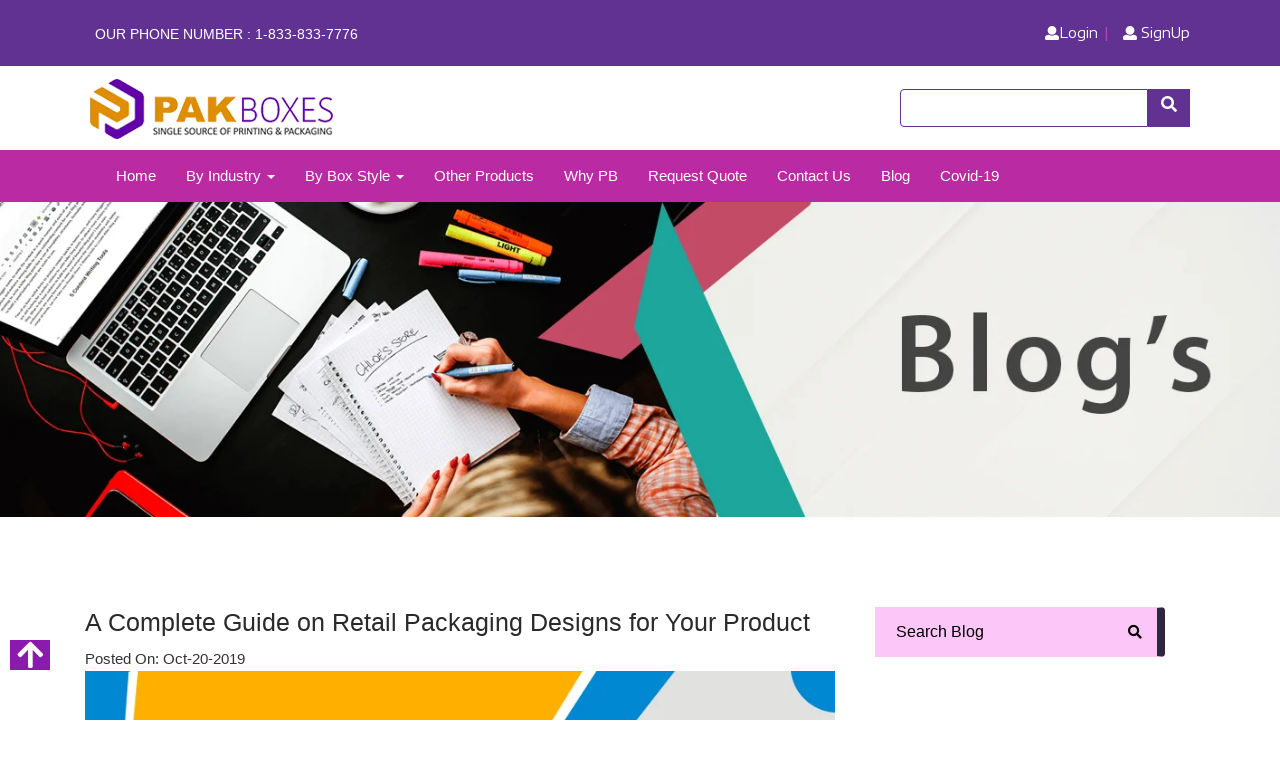

--- FILE ---
content_type: text/html; charset=UTF-8
request_url: https://www.pakboxes.com/blog/a-complete-guide-on-retail-packaging-designs-for-your-product/
body_size: 19452
content:
<title>A Complete Guide on Retail Packaging Designs for Your Product</title> 
   <meta name="viewport" content="width=device-width, initial-scale=1.0" /> 
   <meta name="description" content=" Standing out amongst your competitors is what you need to do, and an attractive retail packaging design will help you do that. Check out this article to learn how you can do that."> 

<meta name="keywords" content="Packaging Guide, Retail Packaging, Retail Guide">

    
   

 







 
<!DOCTYPE html>
<html lang="en-us">

<head>
  
    <style type="text/css">
      .navbar-default {
    position: inherit !important;
}
    </style>
     <meta charset="UTF-8">
    <meta name="viewport" content="width=device-width, initial-scale=1.0">
    <meta http-equiv="X-UA-Compatible" content="ie=edge">
 
<meta name="twitter:card" content="summary_large_image"> 
<meta name="twitter:site" content="@pakboxes"> 
<META NAME=ROBOTS CONTENT="NOINDEX, NOFOLLOW">
<meta name="twitter:creator" content="@pakboxes"> 
<meta name="twitter:title" content="Create Your Own Custom Boxes and Printed Packaging">
<meta name="twitter:description" content="Specialized in manufacturing custom boxes and Packaging with free shipping as well as design support. Get instant quote with fastest turnaround time within USA."> 
<meta property="og:title" content="Create Your Own Custom Boxes and Printed Packaging"> 
<meta property="og:site_name" content="pakboxes.com"> 

<link rel="alternate" href="https://www.pakboxes.com/blog/a-complete-guide-on-retail-packaging-designs-for-your-product/" hreflang="en-us"/>
  <link rel="canonical" href="https://www.pakboxes.com/blog/a-complete-guide-on-retail-packaging-designs-for-your-product/"/>

  <meta property="og:url" content="https://www.pakboxes.com/blog/a-complete-guide-on-retail-packaging-designs-for-your-product">
<meta property="og:description" content=" Specialized in manufacturing custom boxes and Packaging with free shipping as well as design support. Get instant quote with fastest turnaround time within USA.">
<meta property="og:type" content="website">

 
     <link rel="shortcut icon" href="https://www.pakboxes.com/assets/images/blacklogo.png">
     <link href="https://fonts.googleapis.com/css?family=Encode+Sans+Expanded|PT+Sans&display=swap" rel="stylesheet">
     <link href="https://fonts.googleapis.com/css?family=Montserrat:400,500,700&display=swap" rel="stylesheet">
     <meta name="google-site-verification" content="fVLOlXyuclY16qVtaKwc71OHiWX9o86dwCZ4YaGI_po" />
<meta name="ahrefs-site-verification" content="734739587cc07a31d3bc981b110ff48c7fbd54f0bb2335a9017debf16c456d0e">     
    <link rel="stylesheet" href="https://www.pakboxes.com/assets/css/bootstrap.css">
    <link rel="stylesheet" href="https://www.pakboxes.com/assets/css/custom.css">
    <link rel="stylesheet" href="https://www.pakboxes.com/assets/css/products.css">
    <link rel="stylesheet" href="https://www.pakboxes.com/assets/css/category.css">
    <link rel="stylesheet" href="https://www.pakboxes.com/assets/css/stylesheet.css">
    <link rel="stylesheet" href="https://www.pakboxes.com/assets/css/responsive.css">
    <link rel="stylesheet" href="https://www.pakboxes.com/assets/css/lightslider.css">
    <link rel="stylesheet" href="https://www.pakboxes.com/assets/css/owl.carousel.css">
    <link rel="stylesheet" href="https://www.pakboxes.com/assets/css/owl.theme.default.css">
    <link rel="stylesheet" href="https://www.pakboxes.com/assets/css/blog.css">
    
     <!--<script src="https://kit.fontawesome.com/a076d05399.js"></script>-->
     <link href="https://use.fontawesome.com/releases/v5.0.7/css/all.css" rel="stylesheet" />
  
   <link rel="stylesheet" href="https://www.pakboxes.com/assets/css1/jquery.smartmenus.bootstrap.css">  <link rel="stylesheet" href="https://www.pakboxes.com/assets/css1/bootstrap.css"> 
 
  <style type="text/css">
  .our-services li,.contact-info li{
 list-style: none !important ;
  }
  .has-submenu{
    color: white !important;
  }
  @media  screen and (max-width:  768px){
 .thirdlevel1{

  width:175px  !important;
  max-width: 200px !important;
  
 
} 
.thirdlevel1 li{
 
  width: 100%;
}
}

}
</style>

</head>

<body class="completeSize">
 
    <header class="pakBoxes_header_area">
        <div id="pakBox-top_header_area" class="px-3">
            <div class="container">
                <div class="row">
                    <div class="col-lg-6 col-12">
                <a class="coustom-fonts" href="tel:1800-518-9441"> <i
                                class="fas fa-phone-square-alt pakBox-fa-phone"></i><span>OUR PHONE NUMBER :</span>
                             1-833-833-7776 </a>
                    </div>
                    <div class="col-lg-6 col-12">
                        <ul class="list-unstyled list-inline  myBox_nav">

                                     
                   
                    

                       <li><a href="https://www.pakboxes.com/customer-login/"><i class="fas fa-user"></i>Login</a></li>
                  
                      <li><a href="https://www.pakboxes.com/customer-signup/" title=""><i class="fas fa-user"></i> SignUp</a></li>
                                                 
                        </ul>
                    </div>
                </div>
            </div>
        </div>
        <div class="pakBoxes_main_menu">
            <div class="container pakBoxes_1620">
                <div class="row align-items-center">
                    <div class="col-md-6">
                        <a class="navbar-brand img-class-brand-1" href="https://www.pakboxes.com">
                            <img src="https://www.pakboxes.com/assets/images/blacklogo.png" alt="logo">
                        </a>
                    </div>

                      <div class="cellphone hidden-xsf">
                                      </div>
                   <div class="cellphone hidden-xsf">
                                      </div>
                  <div class="cellphone hidden-xsf">
                                      </div>
                    <div class="col-md-6">
                        <ul class="list-unstyled list-inline  myBox_nav">
                            
                            <li class="card-blog">
                                 <form action="https://www.pakboxes.com/search/" method="post">
                    <input type="hidden" name="_token" value="RllKLjIY5L7FxIwq4sH6oxA6s4gBbJ7gBICBgosK">
                                    <div class=" input-group searchbar pull-right ">
                                     <input type="text" name="search" required="" class="form-control" style="border: 1px  solid #613292;">
                                      <span class="input-group-btn" style="background-color: #613292;" >
                                       <button class="btn btn-default" type="submit">
                                        <i class="fa fa-search" style="color: white;"></i>
                                    </button> </span> 
                                </div> 
                            </form>

                            </li>
                             
                        </ul>
                    </div>
                </div>
            </div>
        </div>
        <!-- Navbar -->
        <section id="menu" style="background-color: #ba2aa3;">
    <div class="container">
      <div class="menu-area">
        <!-- Navbar -->
        <div id="myRightNav" class="navbar navbar-default" role="navigation" >
          <div class="navbar-header">
            <button type="button" class="navbar-toggle" data-toggle="collapse" data-target=".navbar-collapse">
              <span class="sr-only">Toggle navigation</span>
              <span class="icon-bar"></span>
              <span class="icon-bar"></span>
              <span class="icon-bar"></span>
            </button>          
          </div>
          <div class="navbar-collapse collapse">
      
            <ul class="nav navbar-nav paKboxes-multi-nav" style="font-size:font-size: 15px">
              <li><a href="https://www.pakboxes.com" >Home</a></li>

                      
       
              <li><a href="https://www.pakboxes.com/by-industry/">By Industry <span class="caret"></span></a>
                <ul class="dropdown-menu" style="background-color:#ba2aa3 !important;"> 

                                                                                                                     
                  <li><a style="color: white !important;" href="https://www.pakboxes.com/cbd-packaging/">CBD Packaging <span class="caret"></span></a>


                                                                                                                                                                                                                                                                                                                                                                                                                                                                                                                                                                                                                                                                                                                                                                                                                                                                                                                                                                                                                                                                                                                                                                                                                                                                                                                                                                                                                                                                                                                                                                                                                                                                                                                                                                                                                                                                                                                                                                                                                                                                                                                                                                                                                                                                                                                                                                                                                                                                                                                                                                                                                                                                                                                                                                                                                                                                                                                                                                                                                                                                                                                                                                                                                                                                                                                                                                                                                                                                                                                                                                                                                                                                                                                                                                                                                                                                                                                                                                                                                                                                                                                                                                                                                                                                                                                                                                                                                                                                                                                                                                                                                                                                                                                                                                                                                                                                                                                                                                                                                                                                                                                                                                                                                                                                                                                                                                                                                                                                                                          <ul class="dropdown-menu "   style="background-color:#ba2aa3 !important;" >
                                                                          
                      <li><a style="color: white !important;" style="color: white;" href="https://www.pakboxes.com/CBD-Boxes/">CBD Boxes</a></li>
                                                             
                                                                                                                                                   
                      <li><a style="color: white !important;" style="color: white;" href="https://www.pakboxes.com/CBD-Oil-Packaging/">CBD Oil Packaging</a></li>
                                                             
                                                                                                    
                      <li><a style="color: white !important;" style="color: white;" href="https://www.pakboxes.com/E-Cigarette-Boxes/">E Cigarette Boxes</a></li>
                                                             
                                                                                                    
                      <li><a style="color: white !important;" style="color: white;" href="https://www.pakboxes.com/Vape-Packaging/">Vape Packaging</a></li>
                                                             
                                                                                                                                                                                                                                                                                                                                                                                                                                                                                                                                                                                                                                                                                                                                                                                                                                                                                                                                                                                                                                                                                                                                                                                                                                                                                                                                                                                                                                                                                                                                                                                                                                                                                                                                                                                                                                                                                                                                                                                                                                                                                                                                                                                                                                                                                                                                                                                                                                                                                                                                                                                                                                                                                                                                                                                                                                                                                                                                                                                                                                                                                                                                                                                                                                                                                                                                                                                                                                                                                                                                                                                                                                                                                                                                                                                                                                                                                                                                                                                                                                                                                                                                                                                                                                                                                                                                                                                                                                                                                                                                                                                                                                                                                                                                                                                                                                                                                                                                                                                                                                                                                                                                                                                                                                                                                                                                                                                                                                                                                                                                                                                                                                                                                                                                                                                                                                                                                                                                                                                                                                                                                                                                                                                                                                                                                                                                                                                                                                                                                                                                                                                                                                                                                                                                                                                                                                                                                                                                                                      </ul>
                  </li>
                                                                        
                  <li><a style="color: white !important;" href="https://www.pakboxes.com/custom-corrugated-boxes/">Custom Corrugated Boxes <span class="caret"></span></a>


                                                                                                                                                                                                                                                                                                                                                                                                                                                                                                                                                                                                                                                                                                                                                                                                                                                                                                                                                                                                                                                                                                                                                                                                                                                                                                                                                                                                                                                                                                                                                                                                                                                                                                                                                                                                                                                                                                                                                                                                                                                                                                                                                                                                                                                                                                                                                                                                                                                                                                                                                                                                                                                                                                                                                                                                                                                                                                                                                                                                                                                                                                                                                                                                                                                                                                                                                                                                                                                                                                                                                                                                                                                                                                                                                                                                                                                                                                                                                                                                                                                                                                                                                                                                                                                                                                                                                                                                                                                                                                                                                                                                                                                                                                                                                                                                                                                                                                                                                                                                                                                                                                                                                                                                                                                                                                                                                                                                                                                                                                          <ul class="dropdown-menu thirdlevel"   style="background-color:#ba2aa3 !important;" >
                                                                                                                                                                                                                                                                                                                                                                                                                                                                                                                                                                                                                                                                                                                                                                                                                                                                                                                                                                                                                                                                                                                                                                                                                                                                                                                                                                                                                                                                                                                                                                                                                                                                                                                                                                                                                                                                                                                                                                                                                                                                                                                                                                                                                                                                                                                                                                                                                                                                                                                                                                                                                                                                                                                                                                                                                                                                                                                                                                                                                                                                                                                                                                                                                                                                                                                                                                                                                                                                                                                                                                                                                                                                                                                                                                                                                                                                                                                                                                                                                                                                                                                                                                                                                                                                                                                                                                                                                                                                                                                                                                                                                                                                                                                                                                                                                                                                                                                                                                                                                                                                                                                                                                                                                                                                                                                                                                                                                                                                                                                                                                                                                                                                                                                                                                                                                                                                                                                                                                                                                                                                                                                                                                                                                                                                                                                                                                                                                                        
                      <li><a style="color: white !important;" style="color: white;" href="https://www.pakboxes.com/air-freight-cargo-containers/">Air Freight Cargo Contai...</a></li>
                                                             
                                                                                                    
                      <li><a style="color: white !important;" style="color: white;" href="https://www.pakboxes.com/bulk-cargo-containers/">Bulk Cargo Containers</a></li>
                                                             
                                                                                                    
                      <li><a style="color: white !important;" style="color: white;" href="https://www.pakboxes.com/corrugated-flat-boxes/">Corrugated Flat Boxes</a></li>
                                                             
                                                                                                    
                      <li><a style="color: white !important;" style="color: white;" href="https://www.pakboxes.com/file-storage-boxes/">File Storage Boxes</a></li>
                                                             
                                                                                                    
                      <li><a style="color: white !important;" style="color: white;" href="https://www.pakboxes.com/heavy-duty-boxes/">Heavy Duty Boxes</a></li>
                                                             
                                                                                                    
                      <li><a style="color: white !important;" style="color: white;" href="https://www.pakboxes.com/layer-pads-sheets/">Layer Pads & Sheets</a></li>
                                                             
                                                                                                    
                      <li><a style="color: white !important;" style="color: white;" href="https://www.pakboxes.com/long-boxes/">Long Boxes</a></li>
                                                             
                                                                                                    
                      <li><a style="color: white !important;" style="color: white;" href="https://www.pakboxes.com/master-cartons/">Master Cartons</a></li>
                                                             
                                                                                                    
                      <li><a style="color: white !important;" style="color: white;" href="https://www.pakboxes.com/moving-boxes/">Moving Boxes</a></li>
                                                             
                                                                                                    
                      <li><a style="color: white !important;" style="color: white;" href="https://www.pakboxes.com/multi-depth-boxes/">Multi-Depth Boxes</a></li>
                                                             
                                                                                                    
                      <li><a style="color: white !important;" style="color: white;" href="https://www.pakboxes.com/printers-boxes/">Printers Boxes</a></li>
                                                             
                                                                                                    
                      <li><a style="color: white !important;" style="color: white;" href="https://www.pakboxes.com/side-loading-boxes/">Side Loading Boxes</a></li>
                                                             
                                                                                                    
                      <li><a style="color: white !important;" style="color: white;" href="https://www.pakboxes.com/stock-boxes/">Stock Boxes</a></li>
                                                             
                                                                                                    
                      <li><a style="color: white !important;" style="color: white;" href="https://www.pakboxes.com/super-shippers-boxes/">Super Shippers Boxes</a></li>
                                                             
                                                                                                    
                      <li><a style="color: white !important;" style="color: white;" href="https://www.pakboxes.com/tall-boxes/">Tall Boxes</a></li>
                                                             
                                                                                                    
                      <li><a style="color: white !important;" style="color: white;" href="https://www.pakboxes.com/telescoping-boxes/">Telescoping Boxes</a></li>
                                                             
                                                                   </ul>
                  </li>
                                                                        
                  <li><a style="color: white !important;" href="https://www.pakboxes.com/Cosmetic-Boxes/">Cosmetic Boxes <span class="caret"></span></a>


                                                                                                                                                                                                                                                                                                                                                                                                                                                                                                                                                                                                                                                                                                                                                                                                                                                                                                                                                                                                                                                                                                                                                                                                                                                                                                                                                                                                                                                                                                                                                                                                                                                                                                                                                                                                                                                                                                                                                                                                                                                                                                                                                                                                                                                                                                                                                                                                                                                                                                                                                                                                                                                                                                                                                                                                                                                                                                                                                                                                                                                                                                                                                                                                                                                                                                                                                                                                                                                                                                                                                                                                                                                                                                                                                                                                                                                                                                                                                                                                                                                                                                                                                                                                                                                                                                                                                                                                                                                                                                                                                                                                                                                                                                                                                                                                                                                                                                                                                                                                                                                                                                                                                                                                                                                                                                                                                                                                                                                                                                          <ul class="dropdown-menu thirdlevel"   style="background-color:#ba2aa3 !important;" >
                                                                                                                         
                      <li><a style="color: white !important;" style="color: white;" href="https://www.pakboxes.com/custom-cream-boxes/">Cream Packaging Boxes</a></li>
                                                             
                                                                                                                                                                                                                                                                                                                                                                                                                                             
                      <li><a style="color: white !important;" style="color: white;" href="https://www.pakboxes.com/Eyeliner-Boxes/">Eyeliner Boxes</a></li>
                                                             
                                                                                                    
                      <li><a style="color: white !important;" style="color: white;" href="https://www.pakboxes.com/Eyeshadow-Boxes/">Eyeshadow Boxes</a></li>
                                                             
                                                                                                    
                      <li><a style="color: white !important;" style="color: white;" href="https://www.pakboxes.com/Foundation-Boxes/">Foundation Boxes</a></li>
                                                             
                                                                                                    
                      <li><a style="color: white !important;" style="color: white;" href="https://www.pakboxes.com/Hair-extension-Boxes/">Hair Extension Boxes</a></li>
                                                             
                                                                                                    
                      <li><a style="color: white !important;" style="color: white;" href="https://www.pakboxes.com/Hairspray-Boxes/">Hairspray Boxes</a></li>
                                                             
                                                                                                    
                      <li><a style="color: white !important;" style="color: white;" href="https://www.pakboxes.com/Lip-Gloss-Boxes/">Lip Gloss Boxes</a></li>
                                                             
                                                                                                    
                      <li><a style="color: white !important;" style="color: white;" href="https://www.pakboxes.com/lipstick-packaging-boxes/">Lipstick Packaging Boxes</a></li>
                                                             
                                                                                                    
                      <li><a style="color: white !important;" style="color: white;" href="https://www.pakboxes.com/makeup-packaging/">Makeup Packaging</a></li>
                                                             
                                                                                                    
                      <li><a style="color: white !important;" style="color: white;" href="https://www.pakboxes.com/Mascara-Boxes/">Mascara Boxes</a></li>
                                                             
                                                                                                    
                      <li><a style="color: white !important;" style="color: white;" href="https://www.pakboxes.com/perfume-packaging-boxes/">Perfume Packaging Boxes</a></li>
                                                             
                                                                                                    
                      <li><a style="color: white !important;" style="color: white;" href="https://www.pakboxes.com/Nail-Polish-Boxes/">Nail Polish Boxes</a></li>
                                                             
                                                                                                    
                      <li><a style="color: white !important;" style="color: white;" href="https://www.pakboxes.com/custom-lotion-boxes/">Custom Lotion Boxes</a></li>
                                                             
                                                                                                    
                      <li><a style="color: white !important;" style="color: white;" href="https://www.pakboxes.com/Lip-Balm-Boxes/">Lip Balm Boxes</a></li>
                                                             
                                                                                                                                                                                                                                                                                                                                                                                                                                                                                                                                                                                                                                                                                                                                                                                                                                                                                                                                                                                                                                                                                                                                                                                                                                                                                                                                                                                                                                                                                                                                                                                                                                                                                                                                                                                                                                                                                                                                                                                                                                                                                                                                                                                                                                                                                                                                                                                                                                                                                                                                                                                                                                                                                                                                                                                                                                                                                                                                                                                                                                                                                                                                                                                                                                                                                                                                                                                                                                                                                                                                                                                                                                                                                                                                                                                                                                                                                                                                                                                                                                                                                                                                                                                                                                                                                                                                                                                                                                                                                                                                                                                                                                                                                                                                                                                                                                                                                                                                                                                                                                                                                                                                                                                                                                                                                                                                                                                                                                                                                                                                                                                                                                                                                                                                                                                                                                                                                                                                                                                                                                                                                                                                       </ul>
                  </li>
                                                                        
                  <li><a style="color: white !important;" href="https://www.pakboxes.com/direct-mail/">Direct Mail <span class="caret"></span></a>


                                                                                                                                                                                                                                                                                                                                                                                                                                                                                                                                                                                                                                                                                                                                                                                                                                                                                                                                                                                                                                                                                                                                                                                                                                                                                                                                                                                                                                                                                                                                                                                                                                                                                                                                                                                                                                                                                                                                                                                                                                                                                                                                                                                                                                                                                                                                                                                                                                                                                                                                                                                                                                                                                                                                                                                                                                                                                                                                                                                                                                                                                                                                                                                                                                                                                                                                                                                                                                                                                                                                                                                                                                                                                                                                                                                                                                                                                                                                                                                                                                                                                                                                                                                                                                                                                                                                                                                                                                                                                                                                                                                                                                                                                                                                                                                                                                                                                                                                                                                                                                                                                                                                                                                                                                                                                                                                                                                                                                                                                                          <ul class="dropdown-menu "   style="background-color:#ba2aa3 !important;" >
                                                                                                                                                                                                                                                                                                                                                                                                                                                                                                                                                                                                                                                                                                                                                                                                                                                                                                                                                                                                                                                                                                                                                    
                      <li><a style="color: white !important;" style="color: white;" href="https://www.pakboxes.com/direct-mail-marketing/">Direct Mail Marketing</a></li>
                                                             
                                                                                                    
                      <li><a style="color: white !important;" style="color: white;" href="https://www.pakboxes.com/Postage-Boxes/">Postage Boxes</a></li>
                                                             
                                                                                                    
                      <li><a style="color: white !important;" style="color: white;" href="https://www.pakboxes.com/postcards/">Postcards</a></li>
                                                             
                                                                                                                                                                                                                                                                                                                                                                                                                                                                                                                                                                                                                                                                                                                                                                                                                                                                                                                                                                                                                                                                                                                                                                                                                                                                                                                                                                                                                                                                                                                                                                                                                                                                                                                                                                                                                                                                                                                                                                                                                                                                                                                                                                                                                                                                                                                                                                                                                                                                                                                                                                                                                                                                                                                                                                                                                                                                                                                                                                                                                                                                                                                                                                                                                                                                                                                                                                                                                                                                                                                                                                                                                                                                                                                                                                                                                                                                                                                                                                                                                                                                                                                                                                                                                                                                                                                                                                                                                                                                                                                                                                                                                                                                                                                                                                                                                                                                                                                                                                                                                                                                                                                                                                                                                                                                                                                                                                                                                                                                                                                                                                                                                                                                                                                                                                                                                                                                                                                                                                                          </ul>
                  </li>
                                                                        
                  <li><a style="color: white !important;" href="https://www.pakboxes.com/display-packaging/">Display Packaging <span class="caret"></span></a>


                                                                                                                                                                                                                                                                                                                                                                                                                                                                                                                                                                                                                                                                                                                                                                                                                                                                                                                                                                                                                                                                                                                                                                                                                                                                                                                                                                                                                                                                                                                                                                                                                                                                                                                                                                                                                                                                                                                                                                                                                                                                                                                                                                                                                                                                                                                                                                                                                                                                                                                                                                                                                                                                                                                                                                                                                                                                                                                                                                                                                                                                                                                                                                                                                                                                                                                                                                                                                                                                                                                                                                                                                                                                                                                                                                                                                                                                                                                                                                                                                                                                                                                                                                                                                                                                                                                                                                                                                                                                                                                                                                                                                                                                                                                                                                                                                                                                                                                                                                                                                                                                                                                                                                                                                                                                                                                                                                                                                                                                                                          <ul class="dropdown-menu "   style="background-color:#ba2aa3 !important;" >
                                                                                                                                                                                                                                                                                                                                                                                                                                                                                                                                                                                                                                                                                                                                                                                                                                                                                                                                                                                                                                                                                                                                                                                                                                                                                                 
                      <li><a style="color: white !important;" style="color: white;" href="https://www.pakboxes.com/Cosmetic-Display-Boxes/">Cosmetic Display Boxes</a></li>
                                                             
                                                                                                    
                      <li><a style="color: white !important;" style="color: white;" href="https://www.pakboxes.com/Counter-Display-Boxes/">Counter Display Boxes</a></li>
                                                             
                                                                                                    
                      <li><a style="color: white !important;" style="color: white;" href="https://www.pakboxes.com/Display-Boxes/">Display Boxes</a></li>
                                                             
                                                                                                                                                                                                                                                                                                                                                                                                                                                                                                                                                                                                                                                                                                                                                                                                                                                                                                                                                                                                                                                                                                                                                                                                                                                                                                                                                                                                                                                                                                                                                                                                                                                                                                                                                                                                                                                                                                                                                                                                                                                                                                                                                                                                                                                                                                                                                                                                                                                                                                                                                                                                                                                                                                                                                                                                                                                                                                                                                                                                                                                                                                                                                                                                                                                                                                                                                                                                                                                                                                                                                                                                                                                                                                                                                                                                                                                                                                                                                                                                                                                                                                                                                                                                                                                                                                                                                                                                                                                                                                                                                                                                                                                                                                                                                                                                                                                                                                                                                                                                                                                                                                                                                                                                                                                                                                                                                                                                                                                                                                                                                                                                                                                                                                                                                                                                                                             </ul>
                  </li>
                                                                        
                  <li><a style="color: white !important;" href="https://www.pakboxes.com/eco-friendly-boxes/">Eco Friendly Packaging Boxes <span class="caret"></span></a>


                                                                                                                                                                                                                                                                                                                                                                                                                                                                                                                                                                                                                                                                                                                                                                                                                                                                                                                                                                                                                                                                                                                                                                                                                                                                                                                                                                                                                                                                                                                                                                                                                                                                                                                                                                                                                                                                                                                                                                                                                                                                                                                                                                                                                                                                                                                                                                                                                                                                                                                                                                                                                                                                                                                                                                                                                                                                                                                                                                                                                                                                                                                                                                                                                                                                                                                                                                                                                                                                                                                                                                                                                                                                                                                                                                                                                                                                                                                                                                                                                                                                                                                                                                                                                                                                                                                                                                                                                                                                                                                                                                                                                                                                                                                                                                                                                                                                                                                                                                                                                                                                                                                                                                                                                                                                                                                                                                                                                                                                                                          <ul class="dropdown-menu "   style="background-color:#ba2aa3 !important;" >
                                                                                                                                                                                                                                                                                                                                                                                                                                                                                                                                                                                                                                                                                                                                                                                                                                                                                                                                                                                                                                                                                                                                                                                                                                                                                                                                                                                                                                              
                      <li><a style="color: white !important;" style="color: white;" href="https://www.pakboxes.com/Bux-Board-Boxes/">Bux Board Boxes</a></li>
                                                             
                                                                                                    
                      <li><a style="color: white !important;" style="color: white;" href="https://www.pakboxes.com/kraft-packaging/">Kraft Packaging Boxes</a></li>
                                                             
                                                                                                                                                                                                                                                                                                                                                                                                                                                                                                                                                                                                                                                                                                                                                                                                                                                                                                                                                                                                                                                                                                                                                                                                                                                                                                                                                                                                                                                                                                                                                                                                                                                                                                                                                                                                                                                                                                                                                                                                                                                                                                                                                                                                                                                                                                                                                                                                                                                                                                                                                                                                                                                                                                                                                                                                                                                                                                                                                                                                                                                                                                                                                                                                                                                                                                                                                                                                                                                                                                                                                                                                                                                                                                                                                                                                                                                                                                                                                                                                                                                                                                                                                                                                                                                                                                                                                                                                                                                                                                                                                                                                                                                                                                                                                                                                                                                                                                                                                                                                                                                                                                                                                                                                                                                                                                                                                                                                                                                                                                                                                                                                                                                                                                                                               </ul>
                  </li>
                                                                        
                  <li><a style="color: white !important;" href="https://www.pakboxes.com/food-and-beverage/">Food and Beverage <span class="caret"></span></a>


                                                                                                                                                                                                                                                                                                                                                                                                                                                                                                                                                                                                                                                                                                                                                                                                                                                                                                                                                                                                                                                                                                                                                                                                                                                                                                                                                                                                                                                                                                                                                                                                                                                                                                                                                                                                                                                                                                                                                                                                                                                                                                                                                                                                                                                                                                                                                                                                                                                                                                                                                                                                                                                                                                                                                                                                                                                                                                                                                                                                                                                                                                                                                                                                                                                                                                                                                                                                                                                                                                                                                                                                                                                                                                                                                                                                                                                                                                                                                                                                                                                                                                                                                                                                                                                                                                                                                                                                                                                                                                                                                                                                                                                                                                                                                                                                                                                                                                                                                                                                                                                                                                                                                                                                                                                                                                                                                                                                                                                                                                          <ul class="dropdown-menu thirdlevel"   style="background-color:#ba2aa3 !important;" >
                                                                                                                                                                                                                                                                                                                                                                                                                                                                                                                                                                                                                                                                                                                                                                                                                                                                                                                                                                                                                                                                                                                                                                                                                                                                                                                                                                                                                                                                                                                                            
                      <li><a style="color: white !important;" style="color: white;" href="https://www.pakboxes.com/Bakery-Boxes/">Bakery Boxes</a></li>
                                                             
                                                                                                    
                      <li><a style="color: white !important;" style="color: white;" href="https://www.pakboxes.com/Cereal-Boxes/">Cereal Boxes</a></li>
                                                             
                                                                                                    
                      <li><a style="color: white !important;" style="color: white;" href="https://www.pakboxes.com/Chocolate-Boxes/">Chocolate Boxes</a></li>
                                                             
                                                                                                    
                      <li><a style="color: white !important;" style="color: white;" href="https://www.pakboxes.com/Cupcake-Boxes/">CupCake Boxes</a></li>
                                                             
                                                                                                    
                      <li><a style="color: white !important;" style="color: white;" href="https://www.pakboxes.com/muffin-packaging-boxes/">Muffin Packaging Boxes</a></li>
                                                             
                                                                                                    
                      <li><a style="color: white !important;" style="color: white;" href="https://www.pakboxes.com/Pie-Boxes/">Pie Boxes</a></li>
                                                             
                                                                                                    
                      <li><a style="color: white !important;" style="color: white;" href="https://www.pakboxes.com/subscription-snack-boxes/">Subscription Snack Boxes</a></li>
                                                             
                                                                                                    
                      <li><a style="color: white !important;" style="color: white;" href="https://www.pakboxes.com/Wine-Boxes/">Wine Boxes</a></li>
                                                             
                                                                                                    
                      <li><a style="color: white !important;" style="color: white;" href="https://www.pakboxes.com/Tea-Boxes/">Tea Boxes</a></li>
                                                             
                                                                                                    
                      <li><a style="color: white !important;" style="color: white;" href="https://www.pakboxes.com/pizza-packaging/">Pizza Packaging</a></li>
                                                             
                                                                                                    
                      <li><a style="color: white !important;" style="color: white;" href="https://www.pakboxes.com/Noodle-Boxes/">Noodle Boxes</a></li>
                                                             
                                                                                                    
                      <li><a style="color: white !important;" style="color: white;" href="https://www.pakboxes.com/donut-packaging/">Donut Packaging Boxes</a></li>
                                                             
                                                                                                    
                      <li><a style="color: white !important;" style="color: white;" href="https://www.pakboxes.com/Coffee-Boxes/">Coffee Boxes</a></li>
                                                             
                                                                                                    
                      <li><a style="color: white !important;" style="color: white;" href="https://www.pakboxes.com/Chinese-Food-Boxes/">Chinese Food Boxes</a></li>
                                                             
                                                                                                    
                      <li><a style="color: white !important;" style="color: white;" href="https://www.pakboxes.com/cake-packaging-boxes/">Cake Packaging Boxes</a></li>
                                                             
                                                                                                    
                      <li><a style="color: white !important;" style="color: white;" href="https://www.pakboxes.com/Candy-Boxes/">Candy Boxes</a></li>
                                                             
                                                                                                    
                      <li><a style="color: white !important;" style="color: white;" href="https://www.pakboxes.com/chinese-takeout-boxes/">Chinese Takeout Boxes</a></li>
                                                             
                                                                                                    
                      <li><a style="color: white !important;" style="color: white;" href="https://www.pakboxes.com/Cookie-Boxes/">Cookie Boxes</a></li>
                                                             
                                                                                                    
                      <li><a style="color: white !important;" style="color: white;" href="https://www.pakboxes.com/Macaron-Boxes/">Macaron Boxes</a></li>
                                                             
                                                                                                    
                      <li><a style="color: white !important;" style="color: white;" href="https://www.pakboxes.com/Pastry-Boxes/">Pastry Boxes</a></li>
                                                             
                                                                                                    
                      <li><a style="color: white !important;" style="color: white;" href="https://www.pakboxes.com/Popcorn-Boxes/">Popcorn Boxes</a></li>
                                                             
                                                                                                    
                      <li><a style="color: white !important;" style="color: white;" href="https://www.pakboxes.com/Truffle-Boxes/">Truffle Boxes</a></li>
                                                             
                                                                                                                                                                                                                                                                                                                                                                                                                                                                                                                                                                                                                                                                                                                                                                                                                                                                                                                                                                                                                                                                                                                                                                                                                                                                                                                                                                                                                                                                                                                                                                                                                                                                                                                                                                                                                                                                                                                                                                                                                                                                                                                                                                                                                                                                                                                                                                                                                                                                                                                                                                                                                                                                                                                                                                                                                                                                                                                                                                                                                                                                                                                                                                                                                                                                                                                                                                                                                                                                                                                                                                                                                                                                                                                                                                                                                                                                                                                                                                                                                                                                                                                                                                                                                                                                                                                                                                                                                                                                                                                                                                                                                                                                     </ul>
                  </li>
                                                                        
                  <li><a style="color: white !important;" href="https://www.pakboxes.com/custom-gift-boxes/">Custom Gift Boxes <span class="caret"></span></a>


                                                                                                                                                                                                                                                                                                                                                                                                                                                                                                                                                                                                                                                                                                                                                                                                                                                                                                                                                                                                                                                                                                                                                                                                                                                                                                                                                                                                                                                                                                                                                                                                                                                                                                                                                                                                                                                                                                                                                                                                                                                                                                                                                                                                                                                                                                                                                                                                                                                                                                                                                                                                                                                                                                                                                                                                                                                                                                                                                                                                                                                                                                                                                                                                                                                                                                                                                                                                                                                                                                                                                                                                                                                                                                                                                                                                                                                                                                                                                                                                                                                                                                                                                                                                                                                                                                                                                                                                                                                                                                                                                                                                                                                                                                                                                                                                                                                                                                                                                                                                                                                                                                                                                                                                                                                                                                                                                                                                                                                                                                          <ul class="dropdown-menu thirdlevel"   style="background-color:#ba2aa3 !important;" >
                                                                                                                                                                                                                                                                                                                                                                                                                                                                                                                                                                                                                                                                                                                                                                                                                                                                                                                                                                                                                                                                                                                                                                                                                                                                                                                                                                                                                                                                                                                                                                                                                                                                                                                                                                                                                                                                                                                                                                                                                                                                                                                                                                                                                                                                                                                                                                                                                                                                                                                                                                                                                      
                      <li><a style="color: white !important;" style="color: white;" href="https://www.pakboxes.com/Favor-Boxes/">Favor Boxes</a></li>
                                                             
                                                                                                    
                      <li><a style="color: white !important;" style="color: white;" href="https://www.pakboxes.com/Gable-Boxes/">Gable Boxes</a></li>
                                                             
                                                                                                    
                      <li><a style="color: white !important;" style="color: white;" href="https://www.pakboxes.com/gift-card-packaging/">Gift Card Packaging</a></li>
                                                             
                                                                                                    
                      <li><a style="color: white !important;" style="color: white;" href="https://www.pakboxes.com/Handle-Boxes/">Handle Boxes</a></li>
                                                             
                                                                                                    
                      <li><a style="color: white !important;" style="color: white;" href="https://www.pakboxes.com/Ornament-Boxes/">Ornament Boxes</a></li>
                                                             
                                                                                                                                                                                                                                                                                                                                                                                                                                                                                                                                                                                                                                                                                                                                                                                                                                                                                                                                                                                                                                                                                                                                                                                                                                                                                                                                                                                                                                                                                                                                                                                                                                                                                                                                                                                                                                                                                                                                                                                                                                                                                                                                                                                                                                                                                                                                                                                                                                                                                                                                                                                                                                                                                                                                                                                                                                                                                                                                                                                                                                                                                                                                                                                                                                                                                                                                                                                                                                                                                                                                                                                                                                                                                                                                                                                                                                                                                                                                                                                                                                                                                                                                                                                                                                                                                                                                                                                                                          </ul>
                  </li>
                                                                        
                  <li><a style="color: white !important;" href="https://www.pakboxes.com/Metalized-Boxes/">Metalized Boxes <span class="caret"></span></a>


                                                                                                                                                                                                                                                                                                                                                                                                                                                                                                                                                                                                                                                                                                                                                                                                                                                                                                                                                                                                                                                                                                                                                                                                                                                                                                                                                                                                                                                                                                                                                                                                                                                                                                                                                                                                                                                                                                                                                                                                                                                                                                                                                                                                                                                                                                                                                                                                                                                                                                                                                                                                                                                                                                                                                                                                                                                                                                                                                                                                                                                                                                                                                                                                                                                                                                                                                                                                                                                                                                                                                                                                                                                                                                                                                                                                                                                                                                                                                                                                                                                                                                                                                                                                                                                                                                                                                                                                                                                                                                                                                                                                                                                                                                                                                                                                                                                                                                                                                                                                                                                                                                                                                                                                                                                                                                                                                                                                                                                                                                          <ul class="dropdown-menu "   style="background-color:#ba2aa3 !important;" >
                                                                                                                                                                                                                                                                                                                                                                                                                                                                                                                                                                                                                                                                                                                                                                                                                                                                                                                                                                                                                                                                                                                                                                                                                                                                                                                                                                                                                                                                                                                                                                                                                                                                                                                                                                                                                                                                                                                                                                                                                                                                                                                                                                                                                                                                                                                                                                                                                                                                                                                                                                                                                                                                                                                                                                                                                                                                 
                      <li><a style="color: white !important;" style="color: white;" href="https://www.pakboxes.com/Gold-Foil-Boxes/">Gold Foil Boxes</a></li>
                                                             
                                                                                                    
                      <li><a style="color: white !important;" style="color: white;" href="https://www.pakboxes.com/Silver-Foil-Boxes/">Silver Foil Boxes</a></li>
                                                             
                                                                                                                                                                                                                                                                                                                                                                                                                                                                                                                                                                                                                                                                                                                                                                                                                                                                                                                                                                                                                                                                                                                                                                                                                                                                                                                                                                                                                                                                                                                                                                                                                                                                                                                                                                                                                                                                                                                                                                                                                                                                                                                                                                                                                                                                                                                                                                                                                                                                                                                                                                                                                                                                                                                                                                                                                                                                                                                                                                                                                                                                                                                                                                                                                                                                                                                                                                                                                                                                                                                                                                                                                                                                                                                                                                                                                                                                                                                                                                                                                                                                                                                                                                                                                                                                                                                            </ul>
                  </li>
                                                                        
                  <li><a style="color: white !important;" href="https://www.pakboxes.com/retail-packaging/">Retail Packaging <span class="caret"></span></a>


                                                                                                                                                                                                                                                                                                                                                                                                                                                                                                                                                                                                                                                                                                                                                                                                                                                                                                                                                                                                                                                                                                                                                                                                                                                                                                                                                                                                                                                                                                                                                                                                                                                                                                                                                                                                                                                                                                                                                                                                                                                                                                                                                                                                                                                                                                                                                                                                                                                                                                                                                                                                                                                                                                                                                                                                                                                                                                                                                                                                                                                                                                                                                                                                                                                                                                                                                                                                                                                                                                                                                                                                                                                                                                                                                                                                                                                                                                                                                                                                                                                                                                                                                                                                                                                                                                                                                                                                                                                                                                                                                                                                                                                                                                                                                                                                                                                                                                                                                                                                                                                                                                                                                                                                                                                                                                                                                                                                                                                                                                          <ul class="dropdown-menu thirdlevel"   style="background-color:#ba2aa3 !important;" >
                                                                                                                                                                                                                                                                                                                                                                                                                                                                                                                                                                                                                                                                                                                                                                                                                                                                                                                                                                                                                                                                                                                                                                                                                                                                                                                                                                                                                                                                                                                                                                                                                                                                                                                                                                                                                                                                                                                                                                                                                                                                                                                                                                                                                                                                                                                                                                                                                                                                                                                                                                                                                                                                                                                                                                                                                                                                                                                                                               
                      <li><a style="color: white !important;" style="color: white;" href="https://www.pakboxes.com/Archive-Boxes/">Archive Boxes</a></li>
                                                             
                                                                                                    
                      <li><a style="color: white !important;" style="color: white;" href="https://www.pakboxes.com/Book-Boxes/">Book Boxes</a></li>
                                                             
                                                                                                    
                      <li><a style="color: white !important;" style="color: white;" href="https://www.pakboxes.com/Business-Card-Boxes/">Business Card Boxes</a></li>
                                                             
                                                                                                    
                      <li><a style="color: white !important;" style="color: white;" href="https://www.pakboxes.com/candle-packaging-boxes/">Candle Packaging Boxes</a></li>
                                                             
                                                                                                    
                      <li><a style="color: white !important;" style="color: white;" href="https://www.pakboxes.com/printed-cardboard-boxes/">Printed Cardboard Boxes</a></li>
                                                             
                                                                                                                                                                                                                                                                                                                                                                                                                                                                                                                                                                                                                                                                                                                                                                                                                                                                                                                                                                                                                                                                                                                                                                                                                                                                                                                                                                                                                                                                                                                                                                                                                                                                                                                                                                  
                      <li><a style="color: white !important;" style="color: white;" href="https://www.pakboxes.com/cd-dvd-storage-boxes/">CD/DVD Storage Boxes</a></li>
                                                             
                                                                                                                                                                                                  
                      <li><a style="color: white !important;" style="color: white;" href="https://www.pakboxes.com/Christmas-Boxes/">Christmas Boxes</a></li>
                                                             
                                                                                                                                                   
                      <li><a style="color: white !important;" style="color: white;" href="https://www.pakboxes.com/Cigarette-Boxes/">Cigarette Boxes</a></li>
                                                             
                                                                                                                                                   
                      <li><a style="color: white !important;" style="color: white;" href="https://www.pakboxes.com/Cube-Boxes/">Cube Boxes</a></li>
                                                             
                                                                                                    
                      <li><a style="color: white !important;" style="color: white;" href="https://www.pakboxes.com/custom-boxes/">Custom Boxes</a></li>
                                                             
                                                                                                    
                      <li><a style="color: white !important;" style="color: white;" href="https://www.pakboxes.com/die-cut-boxes/">Die Cut Boxes</a></li>
                                                             
                                                                                                    
                      <li><a style="color: white !important;" style="color: white;" href="https://www.pakboxes.com/Folding-Boxes/">Folding Boxes</a></li>
                                                             
                                                                                                    
                      <li><a style="color: white !important;" style="color: white;" href="https://www.pakboxes.com/custom-game-boxes/">Custom Game Boxes</a></li>
                                                             
                                                                                                    
                      <li><a style="color: white !important;" style="color: white;" href="https://www.pakboxes.com/Invitation-Boxes/">Invitation Boxes</a></li>
                                                             
                                                                                                    
                      <li><a style="color: white !important;" style="color: white;" href="https://www.pakboxes.com/pharmaceutical-packaging/">Pharmaceutical Packaging</a></li>
                                                             
                                                                                                    
                      <li><a style="color: white !important;" style="color: white;" href="https://www.pakboxes.com/paper-boxes/">Paper Boxes</a></li>
                                                             
                                                                                                    
                      <li><a style="color: white !important;" style="color: white;" href="https://www.pakboxes.com/custom-pillow-boxes/">Custom Pillow Boxes</a></li>
                                                             
                                                                                                    
                      <li><a style="color: white !important;" style="color: white;" href="https://www.pakboxes.com/Playing-Card-Boxes/">Playing Card Boxes</a></li>
                                                             
                                                                                                    
                      <li><a style="color: white !important;" style="color: white;" href="https://www.pakboxes.com/Presentation-Boxes/">Presentation Boxes</a></li>
                                                             
                                                                                                    
                      <li><a style="color: white !important;" style="color: white;" href="https://www.pakboxes.com/Product-Boxes/">Product Boxes</a></li>
                                                             
                                                                                                    
                      <li><a style="color: white !important;" style="color: white;" href="https://www.pakboxes.com/pyramid-boxes/">Pyramid Boxes</a></li>
                                                             
                                                                                                    
                      <li><a style="color: white !important;" style="color: white;" href="https://www.pakboxes.com/shirt-packaging/">Shirt Packaging</a></li>
                                                             
                                                                                                    
                      <li><a style="color: white !important;" style="color: white;" href="https://www.pakboxes.com/Sleeve-Boxes/">Sleeve Boxes</a></li>
                                                             
                                                                                                    
                      <li><a style="color: white !important;" style="color: white;" href="https://www.pakboxes.com/custom-soap-boxes/">Custom Soap Boxes</a></li>
                                                             
                                                                                                    
                      <li><a style="color: white !important;" style="color: white;" href="https://www.pakboxes.com/Software-Boxes/">Software Boxes</a></li>
                                                             
                                                                                                    
                      <li><a style="color: white !important;" style="color: white;" href="https://www.pakboxes.com/Sports-Boxes/">Sports Boxes</a></li>
                                                             
                                                                                                    
                      <li><a style="color: white !important;" style="color: white;" href="https://www.pakboxes.com/cardboard-suitcase-boxes/">Cardboard Suitcase Boxes</a></li>
                                                             
                                                                                                    
                      <li><a style="color: white !important;" style="color: white;" href="https://www.pakboxes.com/Tie-Boxes/">Tie Boxes</a></li>
                                                             
                                                                                                    
                      <li><a style="color: white !important;" style="color: white;" href="https://www.pakboxes.com/Toy-Boxes/">Toy Boxes</a></li>
                                                             
                                                                                                    
                      <li><a style="color: white !important;" style="color: white;" href="https://www.pakboxes.com/wedding-card-boxes/">Wedding Card Boxes</a></li>
                                                             
                                                                                                    
                      <li><a style="color: white !important;" style="color: white;" href="https://www.pakboxes.com/White-Boxes/">White Boxes</a></li>
                                                             
                                                                                                    
                      <li><a style="color: white !important;" style="color: white;" href="https://www.pakboxes.com/Wrap-Boxes/">Wrap Boxes</a></li>
                                                             
                                                                                                    
                      <li><a style="color: white !important;" style="color: white;" href="https://www.pakboxes.com/window-packaging-boxes/">Window Packaging Boxes</a></li>
                                                             
                                                                                                                                                                                                                                                                                                                                                                                                                                                                                                                                                                                                                                                                                                                                                                                                                                                   </ul>
                  </li>
                                                                                                                                                                                                                                                                                               
                </ul>
              </li>
             
                            
       
              <li><a href="https://www.pakboxes.com/by-box-style/">By Box Style <span class="caret"></span></a>
                <ul class="dropdown-menu" style="background-color:#ba2aa3 !important;"> 

                                                                                                                                                                                                                                                                                                                                                                                                                                                                         
                  <li><a style="color: white !important;" href="https://www.pakboxes.com/bottom-closure/">Bottom Closure <span class="caret"></span></a>


                                                                                                                                                                                                                                                                                                                                                                                                                                                                                                                                                                                                                                                                                                                                                                                                                                                                                                                                                                                                                                                                                                                                                                                                                                                                                                                                                                                                                                                                                                                                                                                                                                                                                                                                                                                                                                                                                                                                                                                                                                                                                                                                                                                                                                                                                                                                                                                                                                                                                                                                                                                                                                                                                                                                                                                                                                                                                                                                                                                                                                                                                                                                                                                                                                                                                                                                                                                                                                                                                                                                                                                                                                                                                                                                                                                                                                                                                                                                                                                                                                                                                                                                                                                                                                                                                                                                                                                                                                                                                                                                                                                                                                                                                                                                                                                                                                                                                                                                                                                                                                                                                                                                                                                                                                                                                                                                                                                                                                                                                                          <ul class="dropdown-menu "   style="background-color:#ba2aa3 !important;" >
                                                                                                                                                                                                                                                                                                                     
                      <li><a style="color: white !important;" style="color: white;" href="https://www.pakboxes.com/1-2-3-Bottom/">1-2-3 Bottom</a></li>
                                                             
                                                                                                    
                      <li><a style="color: white !important;" style="color: white;" href="https://www.pakboxes.com/Auto-Bottom-With-Display-Lid/">Auto Bottom with Display...</a></li>
                                                             
                                                                                                    
                      <li><a style="color: white !important;" style="color: white;" href="https://www.pakboxes.com/Full-Flat-Double-Tray/">Full Flat Double Tray</a></li>
                                                             
                                                                                                    
                      <li><a style="color: white !important;" style="color: white;" href="https://www.pakboxes.com/Seal-End-Auto-Bottom/">Seal End Auto Bottom</a></li>
                                                             
                                                                                                                                                                                                                                                                                                                                                                                                                                                                                                                                                                                                                                                                                                                                                                                                                                                                                                                                                                                                                                                                                                                                                                                                                                                                                                                                                                                                                                                                                                                                                                                                                                                                                                                                                                                                                                                                                                                                                                                                                                                                                                                                                                                                                                                                                                                                                                                                                                                                                                                                                                                                                                                                                                                                                                                                                                                                                                                                                                                                                                                                                                                                                                                                                                                                                                                                                                                                                                                                                                                                                                                                                                                                                                                                                                                                                                                                                                                                                                                                                                                                                                                                                                                                                                                                                                                                                                                                                                                                                                                                                                                                                                                                                                                                                                                                                                                                                                                                                                                                                                                                                                                                                                                                                                                                                                                                                                                                                                                                                                                                                                                                                                                                                                                                                                                                                                                                                                                                                                                                                                                                                                                                                                                                                                                                                                                                                                                                                                                                                                                                                                                                                                                                                                                                                                          </ul>
                  </li>
                                                                        
                  <li><a style="color: white !important;" href="https://www.pakboxes.com/cd-cover/">CD Covers <span class="caret"></span></a>


                                                                                                                                                                                                                                                                                                                                                                                                                                                                                                                                                                                                                                                                                                                                                                                                                                                                                                                                                                                                                                                                                                                                                                                                                                                                                                                                                                                                                                                                                                                                                                                                                                                                                                                                                                                                                                                                                                                                                                                                                                                                                                                                                                                                                                                                                                                                                                                                                                                                                                                                                                                                                                                                                                                                                                                                                                                                                                                                                                                                                                                                                                                                                                                                                                                                                                                                                                                                                                                                                                                                                                                                                                                                                                                                                                                                                                                                                                                                                                                                                                                                                                                                                                                                                                                                                                                                                                                                                                                                                                                                                                                                                                                                                                                                                                                                                                                                                                                                                                                                                                                                                                                                                                                                                                                                                                                                                                                                                                                                                                          <ul class="dropdown-menu "   style="background-color:#ba2aa3 !important;" >
                                                                                                                                                                                                                                                                                                                                                                                                                                                                                                                                                                                                                                                                                                                                                                                                                                                                                                                                                                                                                                                                                                                                                                                                                                                                                                                                                                                                                                                                                                                                                                                                                                                                                                                                                                                                                                                                                                                                                                                                                                                                                                                                                                                                                                                                                                                                                                                                                                                                                                                                                                                                                                                                                                                                                                                                                                                                                                                                                                                                                                                                                                                                                                                                          
                      <li><a style="color: white !important;" style="color: white;" href="https://www.pakboxes.com/Four-Panel-CD-Jacket/">Four Panel Cd Jacket</a></li>
                                                             
                                                                                                    
                      <li><a style="color: white !important;" style="color: white;" href="https://www.pakboxes.com/Six-Panel-CD-Jacket/">Six Panel Cd Jacket</a></li>
                                                             
                                                                                                    
                      <li><a style="color: white !important;" style="color: white;" href="https://www.pakboxes.com/Two-Panel-CD-Jacket/">Two Panel Cd Jacket</a></li>
                                                             
                                                                                                                                                                                                                                                                                                                                                                                                                                                                                                                                                                                                                                                                                                                                                                                                                                                                                                                                                                                                                                                                                                                                                                                                                                                                                                                                                                                                                                                                                                                                                                                                                                                                                                                                                                                                                                                                                                                                                                                                                                                                                                                                                                                                                                                                                                                                                                                                                                                                                                                                                                                                                                                                                                                                                                                                                                                                                                                                                                                                                                                                                                                                                                                                                                                                                                                                                                                                                                                                                                                                                                                                                                                                                                                                                                                                                                                                                                                                    </ul>
                  </li>
                                                                        
                  <li><a style="color: white !important;" href="https://www.pakboxes.com/figure-and-pattern/">Figure and Pattern <span class="caret"></span></a>


                                                                                                                                                                                                                                                                                                                                                                                                                                                                                                                                                                                                                                                                                                                                                                                                                                                                                                                                                                                                                                                                                                                                                                                                                                                                                                                                                                                                                                                                                                                                                                                                                                                                                                                                                                                                                                                                                                                                                                                                                                                                                                                                                                                                                                                                                                                                                                                                                                                                                                                                                                                                                                                                                                                                                                                                                                                                                                                                                                                                                                                                                                                                                                                                                                                                                                                                                                                                                                                                                                                                                                                                                                                                                                                                                                                                                                                                                                                                                                                                                                                                                                                                                                                                                                                                                                                                                                                                                                                                                                                                                                                                                                                                                                                                                                                                                                                                                                                                                                                                                                                                                                                                                                                                                                                                                                                                                                                                                                                                                                          <ul class="dropdown-menu thirdlevel"   style="background-color:#ba2aa3 !important;" >
                                                                                                                                                                                                                                                                                                                                                                                                                                                                                                                                                                                                                                                                                                                                                                                                                                                                                                                                                                                                                                                                                                                                                                                                                                                                                                                                                                                                                                                                                                                                                                                                                                                                                                                                                                                                                                                                                                                                                                                                                                                                                                                                                                                                                                                                                                                                                                                                                                                                                                                                                                                                                                                                                                                                                                                                                                                                                                                                                                                                                                                                                                                                                                                                                                                                                                                                                       
                      <li><a style="color: white !important;" style="color: white;" href="https://www.pakboxes.com/Bowl-Sleeve/">Bowl Sleeve</a></li>
                                                             
                                                                                                    
                      <li><a style="color: white !important;" style="color: white;" href="https://www.pakboxes.com/disc-folder/">Disc Folder</a></li>
                                                             
                                                                                                    
                      <li><a style="color: white !important;" style="color: white;" href="https://www.pakboxes.com/Double-Locked-Wall-Lid/">Double Locked Wall Lid</a></li>
                                                             
                                                                                                    
                      <li><a style="color: white !important;" style="color: white;" href="https://www.pakboxes.com/Double-Wall-Tray/">Double Wall Tray</a></li>
                                                             
                                                                                                    
                      <li><a style="color: white !important;" style="color: white;" href="https://www.pakboxes.com/Foot-Lock-Tray/">Foot Lock Tray</a></li>
                                                             
                                                                                                    
                      <li><a style="color: white !important;" style="color: white;" href="https://www.pakboxes.com/Gable-Bag/">Gable Bag</a></li>
                                                             
                                                                                                    
                      <li><a style="color: white !important;" style="color: white;" href="https://www.pakboxes.com/Glass-Carrier/">Glass Carrier</a></li>
                                                             
                                                                                                    
                      <li><a style="color: white !important;" style="color: white;" href="https://www.pakboxes.com/Ice-Cream-Cone-Holder/">Ice Cream Cone Holder</a></li>
                                                             
                                                                                                    
                      <li><a style="color: white !important;" style="color: white;" href="https://www.pakboxes.com/Regular-Six-Corner/">Regular Six Corner</a></li>
                                                             
                                                                                                    
                      <li><a style="color: white !important;" style="color: white;" href="https://www.pakboxes.com/Side-Lock-Six-Corner/">Side Lock Six Corner</a></li>
                                                             
                                                                                                                                                                                                                                                                                                                                                                                                                                                                                                                                                                                                                                                                                                                                                                                                                                                                                                                                                                                                                                                                                                                                                                                                                                                                                                                                                                                                                                                                                                                                                                                                                                                                                                                                                                                                                                                                                                                                                                                                                                                                                                                                                                                                                                                                                                                                                                                                                                                                                                                                                                                                                                                                                                                                                                                                                                                                                                                                                                                                                                                                                                                                                                                                                                                                                                                                                                                                                                              </ul>
                  </li>
                                                                        
                  <li><a style="color: white !important;" href="https://www.pakboxes.com/fold-and-assemble/">Fold And Assemble <span class="caret"></span></a>


                                                                                                                                                                                                                                                                                                                                                                                                                                                                                                                                                                                                                                                                                                                                                                                                                                                                                                                                                                                                                                                                                                                                                                                                                                                                                                                                                                                                                                                                                                                                                                                                                                                                                                                                                                                                                                                                                                                                                                                                                                                                                                                                                                                                                                                                                                                                                                                                                                                                                                                                                                                                                                                                                                                                                                                                                                                                                                                                                                                                                                                                                                                                                                                                                                                                                                                                                                                                                                                                                                                                                                                                                                                                                                                                                                                                                                                                                                                                                                                                                                                                                                                                                                                                                                                                                                                                                                                                                                                                                                                                                                                                                                                                                                                                                                                                                                                                                                                                                                                                                                                                                                                                                                                                                                                                                                                                                                                                                                                                                                          <ul class="dropdown-menu thirdlevel"   style="background-color:#ba2aa3 !important;" >
                                                                                                                                                                                                                                                                                                                                                                                                                                                                                                                                                                                                                                                                                                                                                                                                                                                                                                                                                                                                                                                                                                                                                                                                                                                                                                                                                                                                                                                                                                                                                                                                                                                                                                                                                                                                                                                                                                                                                                                                                                                                                                                                                                                                                                                                                                                                                                                                                                                                                                                                                                                                                                                                                                                                                                                                                                                                                                                                                                                                                                                                                                                                                                                                                                                                                                                                                                                                                                                                                                                                                                                                                                                                                                                                                                                                                                             
                      <li><a style="color: white !important;" style="color: white;" href="https://www.pakboxes.com/Bookend/">Bookend</a></li>
                                                             
                                                                                                    
                      <li><a style="color: white !important;" style="color: white;" href="https://www.pakboxes.com/Double-Wall-Tuck-Front/">Double Wall Tuck Front</a></li>
                                                             
                                                                                                    
                      <li><a style="color: white !important;" style="color: white;" href="https://www.pakboxes.com/Four-Corner-Cake-Box/">Four Corner Cake Box</a></li>
                                                             
                                                                                                    
                      <li><a style="color: white !important;" style="color: white;" href="https://www.pakboxes.com/Gable-Box-Auto-Bottom/">Gable Box Auto Bottom</a></li>
                                                             
                                                                                                    
                      <li><a style="color: white !important;" style="color: white;" href="https://www.pakboxes.com/hexagon-packaging/">Hexagon Packaging</a></li>
                                                             
                                                                                                    
                      <li><a style="color: white !important;" style="color: white;" href="https://www.pakboxes.com/Hexagon-2-PC/">Hexagon 2 PC</a></li>
                                                             
                                                                                                    
                      <li><a style="color: white !important;" style="color: white;" href="https://www.pakboxes.com/t-box/">T Box</a></li>
                                                             
                                                                                                    
                      <li><a style="color: white !important;" style="color: white;" href="https://www.pakboxes.com/Tray-and-Sleeve-Box/">Tray and sleeve Box</a></li>
                                                             
                                                                                                    
                      <li><a style="color: white !important;" style="color: white;" href="https://www.pakboxes.com/two-piece-boxes/">Two Piece Boxes</a></li>
                                                             
                                                                                                                                                                                                                                                                                                                                                                                                                                                                                                                                                                                                                                                                                                                                                                                                                                                                                                                                                                                                                                                                                                                                                                                                                                                                                                                                                                                                                                                                                                                                                                                                                                                                                                                                                                                                                                                                                                                                                                                                                                                                                                                                                                                                                                                                                                                                                                                                                                                                                                                                                                                                                                                                                                                                                                                                                                                                                                                                                                                                       </ul>
                  </li>
                                                                        
                  <li><a style="color: white !important;" href="https://www.pakboxes.com/rectangular/">Rectangular <span class="caret"></span></a>


                                                                                                                                                                                                                                                                                                                                                                                                                                                                                                                                                                                                                                                                                                                                                                                                                                                                                                                                                                                                                                                                                                                                                                                                                                                                                                                                                                                                                                                                                                                                                                                                                                                                                                                                                                                                                                                                                                                                                                                                                                                                                                                                                                                                                                                                                                                                                                                                                                                                                                                                                                                                                                                                                                                                                                                                                                                                                                                                                                                                                                                                                                                                                                                                                                                                                                                                                                                                                                                                                                                                                                                                                                                                                                                                                                                                                                                                                                                                                                                                                                                                                                                                                                                                                                                                                                                                                                                                                                                                                                                                                                                                                                                                                                                                                                                                                                                                                                                                                                                                                                                                                                                                                                                                                                                                                                                                                                                                                                                                                                          <ul class="dropdown-menu thirdlevel"   style="background-color:#ba2aa3 !important;" >
                                                                                                                                                                                                                                                                                                                                                                                                                                                                                                                                                                                                                                                                                                                                                                                                                                                                                                                                                                                                                                                                                                                                                                                                                                                                                                                                                                                                                                                                                                                                                                                                                                                                                                                                                                                                                                                                                                                                                                                                                                                                                                                                                                                                                                                                                                                                                                                                                                                                                                                                                                                                                                                                                                                                                                                                                                                                                                                                                                                                                                                                                                                                                                                                                                                                                                                                                                                                                                                                                                                                                                                                                                                                                                                                                                                                                                                                                                                                                                                                                                                                                                                                                                                                                                                                                    
                      <li><a style="color: white !important;" style="color: white;" href="https://www.pakboxes.com/dispenser-box-packaging/">Dispenser</a></li>
                                                             
                                                                                                    
                      <li><a style="color: white !important;" style="color: white;" href="https://www.pakboxes.com/Four-Corner-Tray/">Four Corner Tray</a></li>
                                                             
                                                                                                    
                      <li><a style="color: white !important;" style="color: white;" href="https://www.pakboxes.com/multi-purpose-header/">Multi Purpose Header</a></li>
                                                             
                                                                                                    
                      <li><a style="color: white !important;" style="color: white;" href="https://www.pakboxes.com/reverse-tuck-end/">Reverse Tuck End</a></li>
                                                             
                                                                                                    
                      <li><a style="color: white !important;" style="color: white;" href="https://www.pakboxes.com/Seal-End/">Seal End</a></li>
                                                             
                                                                                                    
                      <li><a style="color: white !important;" style="color: white;" href="https://www.pakboxes.com/Straight-Tuck-End/">Straight Tuck End</a></li>
                                                             
                                                                                                    
                      <li><a style="color: white !important;" style="color: white;" href="https://www.pakboxes.com/Tuck-End-Auto-Bottom/">Tuck End Auto Bottom</a></li>
                                                             
                                                                                                                                                                                                                                                                                                                                                                                                                                                                                                                                                                                                                                                                                                                                                                                                                                                                                                                                                                                                                                                                                                                                                                                                                                                                                                                                                                                                                                                                                                                                                                                                                                                                                                                                                                                                                                                                                                                                                                                                                                                                                                                                                                                                                                                                                                                                                                                                                                                                                                                                                                                                                                                              </ul>
                  </li>
                                                                        
                  <li><a style="color: white !important;" href="https://www.pakboxes.com/showcase-exhibit/">Showcase Exhibit <span class="caret"></span></a>


                                                                                                                                                                                                                                                                                                                                                                                                                                                                                                                                                                                                                                                                                                                                                                                                                                                                                                                                                                                                                                                                                                                                                                                                                                                                                                                                                                                                                                                                                                                                                                                                                                                                                                                                                                                                                                                                                                                                                                                                                                                                                                                                                                                                                                                                                                                                                                                                                                                                                                                                                                                                                                                                                                                                                                                                                                                                                                                                                                                                                                                                                                                                                                                                                                                                                                                                                                                                                                                                                                                                                                                                                                                                                                                                                                                                                                                                                                                                                                                                                                                                                                                                                                                                                                                                                                                                                                                                                                                                                                                                                                                                                                                                                                                                                                                                                                                                                                                                                                                                                                                                                                                                                                                                                                                                                                                                                                                                                                                                                                          <ul class="dropdown-menu "   style="background-color:#ba2aa3 !important;" >
                                                                                                                                                                                                                                                                                                                                                                                                                                                                                                                                                                                                                                                                                                                                                                                                                                                                                                                                                                                                                                                                                                                                                                                                                                                                                                                                                                                                                                                                                                                                                                                                                                                                                                                                                                                                                                                                                                                                                                                                                                                                                                                                                                                                                                                                                                                                                                                                                                                                                                                                                                                                                                                                                                                                                                                                                                                                                                                                                                                                                                                                                                                                                                                                                                                                                                                                                                                                                                                                                                                                                                                                                                                                                                                                                                                                                                                                                                                                                                                                                                                                                                                                                                                                                                                                                                                                                                                                                                                                                                                                                                                                                             
                      <li><a style="color: white !important;" style="color: white;" href="https://www.pakboxes.com/1-2-3-Bottom-Display-Lid/">1 2 3 Bottom Display Lid</a></li>
                                                             
                                                                                                    
                      <li><a style="color: white !important;" style="color: white;" href="https://www.pakboxes.com/Double-Wall-With-Display-Lid/">Double Wall with Display...</a></li>
                                                             
                                                                                                    
                      <li><a style="color: white !important;" style="color: white;" href="https://www.pakboxes.com/Five-Panel-Hanger/">Five Panel Hanger</a></li>
                                                             
                                                                                                    
                      <li><a style="color: white !important;" style="color: white;" href="https://www.pakboxes.com/Paper-Brief-Case/">Paper Brief Case</a></li>
                                                             
                                                                                                                                                                                                                                                                                                                                                                                                                                                                                                                                                                                                                                                                                                                                                                                                                                                                                                                                                                                                                                                                                                                                                                                                                                                                                                                                                                                                                                                                                                                                                                                                                                                                                                                                                                                                                                                                                                                                                                                                                                                                                                                                                                                                                                                                                                                                                                                                                                                                  </ul>
                  </li>
                                                                        
                  <li><a style="color: white !important;" href="https://www.pakboxes.com/top-closure/">Top Closure <span class="caret"></span></a>


                                                                                                                                                                                                                                                                                                                                                                                                                                                                                                                                                                                                                                                                                                                                                                                                                                                                                                                                                                                                                                                                                                                                                                                                                                                                                                                                                                                                                                                                                                                                                                                                                                                                                                                                                                                                                                                                                                                                                                                                                                                                                                                                                                                                                                                                                                                                                                                                                                                                                                                                                                                                                                                                                                                                                                                                                                                                                                                                                                                                                                                                                                                                                                                                                                                                                                                                                                                                                                                                                                                                                                                                                                                                                                                                                                                                                                                                                                                                                                                                                                                                                                                                                                                                                                                                                                                                                                                                                                                                                                                                                                                                                                                                                                                                                                                                                                                                                                                                                                                                                                                                                                                                                                                                                                                                                                                                                                                                                                                                                                          <ul class="dropdown-menu thirdlevel"   style="background-color:#ba2aa3 !important;" >
                                                                                                                                                                                                                                                                                                                                                                                                                                                                                                                                                                                                                                                                                                                                                                                                                                                                                                                                                                                                                                                                                                                                                                                                                                                                                                                                                                                                                                                                                                                                                                                                                                                                                                                                                                                                                                                                                                                                                                                                                                                                                                                                                                                                                                                                                                                                                                                                                                                                                                                                                                                                                                                                                                                                                                                                                                                                                                                                                                                                                                                                                                                                                                                                                                                                                                                                                                                                                                                                                                                                                                                                                                                                                                                                                                                                                                                                                                                                                                                                                                                                                                                                                                                                                                                                                                                                                                                                                                                                                                                                                                                                                                                                                                                                                                                                                         
                      <li><a style="color: white !important;" style="color: white;" href="https://www.pakboxes.com/Double-Wall-Tuck-Top/">Double Wall Tuck Top</a></li>
                                                             
                                                                                                                                                   
                      <li><a style="color: white !important;" style="color: white;" href="https://www.pakboxes.com/Four-Corner-with-Display-Lid/">Four Corner with Display...</a></li>
                                                             
                                                                                                    
                      <li><a style="color: white !important;" style="color: white;" href="https://www.pakboxes.com/Gable-Bag-Auto-Bottom/">Gable Bag Auto Bottom</a></li>
                                                             
                                                                                                                                                   
                      <li><a style="color: white !important;" style="color: white;" href="https://www.pakboxes.com/Gable-Bag-Bottom-Hanger/">Gable Bag Bottom Hanger</a></li>
                                                             
                                                                                                                                                   
                      <li><a style="color: white !important;" style="color: white;" href="https://www.pakboxes.com/Self-Lock-Cake-Box/">Self Lock Cake Box</a></li>
                                                             
                                                                                                                                                                                                                                                                                                                                                                                                                                                                                                                                                                                                                                                                                                                                                                                                                                                                                                                                                                                                                                                                                                                                                                                                                                                                                                                                                                                                                                                                                                                                                                                                                                                                                                                                                                                                                                                                                                                                                                                                                                                                          </ul>
                  </li>
                                                 
                </ul>
              </li>
             
                              
             
            
              <li><a href="https://www.pakboxes.com/other-cardstock-products/">Other Products</a></li>
              <li><a href="https://www.pakboxes.com/why-pb/">Why PB</a></li>
              <li><a href="https://www.pakboxes.com/custom-quote/">Request Quote</a></li>
              <li><a href="https://www.pakboxes.com/contact-us/">Contact Us</a></li>
              <li><a href="https://www.pakboxes.com/blog/">Blog</a></li>
              <li><a href="https://www.pakboxes.com/covid-update/">Covid-19</a></li>
              
             
            </ul>
          </div> 
        </div>
      </div> 
      </div>
    </div>
  </section>
</header>





     

  
   <section>

   

   <img src="/images/blog.jpg" style="width: 100% !important;" alt="blog" >
   <div class="aa-catg-head-banner-area">
     <div class="container">
      <div class="aa-catg-head-banner-content">
        
      </div>
     </div>
   </div>
  </section>
      <section class="blog__area section-m-large">
        <div class="container">
            <div class="row">
                <div class="col-lg-8 mb-5 mb-lg-0">
                    <div class="blogSleftSidebar">

                                   
                        <div class="blogBox-1 mb-5">
                            <div class="container px-0">
                                
                                <div class="row">
                                    <div class="col-md-8 ">
                                        <div class="blog--item--imgs " style="height: 100%;">
                                            
                                            <h1 style="font-size: 25px;">A Complete Guide on Retail Packaging Designs for Your Product</h1>
                                             <span>Posted On: Oct-20-2019</span>
                                               <img class="our_media-viwe d-block mx-auto"
                                               src="https://www.pakboxes.com/../images/a-complete-guide-on-retail-packaging-designs-for-your-product.jpg" style="width: 100%;" alt="a-complete-guide-on-retail-packaging-designs-for-your-product">
                                        
                                        </div>
                                    </div>
                                    
                                </div>
                             
                                <div class="row">
                                   
                                    <div class="col-md-8">
                                        <div class="blog-top-header">
                                            <ul class="blog-unorder-list" id="js-menu" style="list-style: none !important;">
                                                <li>
                                                    <a href="#" class="nav-links">
                                                         Jennifer Dalton                                                    </a>
                                                </li>
                                                <li>
                                                    <a href="#" class="nav-links">
                                                        Posted On: Oct-20-2019                                                    </a>
                                                </li>
                                                 
                                                <li>
                                                    <a href="#" class="nav-links">
                                                    Packaging Guide                                                    </a>
                                                </li>

                                            </ul>
                                        </div>
                                    </div>
                               </div>
                                 <div class="row">
                                    <div class="col-md-8 ">
                                         
                                                                    


               
                                <span style="text-align: justify;">
                                  
                            <p style="text-align:justify">Packaging keeps the world managed and organized. Every product comes packed in some sort of packaging to keep what is packed in it protected and safe. Every product has to be packed in some sort of packaging to prevent all the <strong>environmental influences</strong>. Over the years, packaging has evolved so much, and the industry has emerged as the most profitable industry out there.</p>

<p style="text-align:justify">Today, the packaging is much more than just packing and protecting the item. It has become the main source of presenting and promoting products. Brands have become so conscious about their packaging and how they will present their products to their customers. It is the reason why manufacturers have come up with innovative and advanced packaging solutions. Technology made its way into the packaging industry, and everything seems to be possible to create <strong>new hi-tech methods</strong> and procedures. Brands also came to realize that if they want to make their market presence stronger, they have to embrace all the technological advancements, which help them in creating packaging that they are proud of and customers admire too.</p>

<p style="text-align:justify">When it comes to customers, they love to spend on products that come in great and well-designed packaging. For example, the cosmetic items come in packaging intended to attract the customers. The beauty industry knows for a fact that their female audience is even willing to spend some extra bucks on the product with beautiful packaging. It is the reason why brands pay <strong>so much attention and effort</strong> into making creative and unique retail packaging. If you are here to find out how you can create <a href="https://www.pakboxes.com/retail-packaging/">beautiful retail packaging for your products</a>, then you have come to the right place. Below we&rsquo;ve listed down all the important factors that you should consider while designing your packaging. To learn about then, be sure to check out this article till the end!</p>

<h3 style="text-align:justify">1. Important Questions to Ask Before Designing Packaging</h3>

<p style="text-align:justify">Before you even started designing your retail product packaging, you need to ask these main questions to yourself. These <strong>questions will help you</strong> in identifying what type of design you want to go for your particular product.</p>

<h4 style="text-align:justify"><a href="https://www.pakboxes.com/blog/6-designing-tips-to-make-your-retail-boxes-pop/">Read More: 6 Designing Tips to Make your Retail Boxes Pop</a></h4>

<ul>
	<li>
	<h3>What is the Product?</h3>
	</li>
</ul>

<p style="text-align:justify">This is an easy one. What is your product? What is the size of it? Is it delicate? From what material it is made of? This question will help you determine what type of packaging your products need. Check if there is any logistical must or not. For example, a more delicate product would require <strong>more secure and durable</strong> packaging. Similarly, the larger product should be packed in a box that fixes it right in the box. So, before <a href="https://voticle.com/a/articles/28197/why-you-need-vibrant-and-eye-catchy-retail-boxes">designing your product packaging</a>, you must figure out what is your product.</p>

<ul>
	<li>
	<h3>Who&rsquo;s Your Target Audience?</h3>
	</li>
</ul>

<p style="text-align:justify">Determine if the product is for men, women, kids, or adults? Because packaging design depends highly on whom you are going to sell your product to. Moreover, you need to find out is your product for <strong>environmentally conscious</strong> people or those on a budget? Once you&rsquo;ve determined you are your target audience, it will be easier for you to design custom retail boxes.</p>

<ul>
	<li>
	<h3>How is People Buying the Product?</h3>
	</li>
</ul>

<p style="text-align:justify">Are your customers purchasing your product online? Or from Retail store? Your packaging design would be different for both online and retail stores. Retail packaging has to be more <strong>attractive and beautiful</strong>, whereas your shipping boxes need to be sturdy as well so that the product will reach its destination safely.</p>

<h3 style="text-align:justify">2. Essential Information to Collect</h3>

<p style="text-align:justify">Your packaging represents your brand, then make sure you&rsquo;ve gathered all the essential <strong>information you need</strong> to print on the retail packaging.</p>

<ul>
	<li>Colors</li>
	<li>Fonts</li>
	<li>Logo</li>
	<li>Written Copy</li>
	<li>Imagery</li>
	<li>Required marks</li>
	<li>Temporary Content (Additional Information)</li>
</ul>

<h3>3. Consider Packaging Layers</h3>

<p style="text-align:justify">Every packaging has three layers the outer packaging, inner packaging, and product packaging. Every product needs at least one or all three packaging layers. The outer packaging is the first thing that your buyers will see and attract them. It is also the packaging that <strong>protects the product</strong> while shipping. The inner packaging can be referred to as the packaging that keeps the product safe in the outer packaging. Lastly, the product packaging is the packing in which the actual product is packed. Each layer of packaging will allow you to tell your story to your potential customers.</p>

<h3 style="text-align:justify">4. Choose the Right Packaging Type</h3>

<p style="text-align:justify">There are numerous types of packaging options for you to select from. You need to figure out which type of packaging is best suited for your products. For example, the liquid products usually <strong>come in a bottle</strong> or sometimes in sachets because these are the suitable packaging solution. While choosing your packaging type, you need to consider the product, your competition, and of course, your budget.</p>

<h3 style="text-align:justify">5. Evaluate a Packaging Design</h3>

<p style="text-align:justify">You&rsquo;ve got some great ideas for your packaging design. Cool! Now it&rsquo;s time to evaluate it. Is it clear what your product is all about? Is it understandable for buyers? Make sure you don&rsquo;t <strong>confuse your customers</strong>, and your packing is the honest representation of your product and brand. You need to ask the following questions as well:</p>

<ul>
	<li>What will your package look like in 3D?</li>
	<li>What will it look like in retail stores?</li>
	<li>Is this design versatile?</li>
	<li>Is this packaging reusable? Because it should be!</li>
</ul>

<h3>6. Collect Feedback</h3>

<p style="text-align:justify">Before you decide on your final design, make sure you run it by the audience who has never <strong>heard of your brand</strong> and products. If they have passed your design, then you are good to go.</p>

<p style="text-align:justify"><strong>Final Words</strong></p>

<p style="text-align:justify">All these steps mentioned above will help you <a href="https://pakboxes-98.webself.net/blog/2019/10/15/how-custom-retail-packaging-impact-your-product-sales">create retail packaging that will impress your customers</a> and help your brand in <strong>creating a strong identity</strong> in the market.</p>
                                </span>
                                                                     </div>
                                    
                                </div>
                                   </div>
                                 </div>

                                             

                                        


                    </div>
                </div>
                <div class="col-lg-4">
                    <div class="blog--right-sidebar">
                        <aside class="blog-single-sidebar-widget search_widget">
                           <form action="https://www.pakboxes.com/blogsearch" method="post">
                    <input type="hidden" name="_token" value="RllKLjIY5L7FxIwq4sH6oxA6s4gBbJ7gBICBgosK">
                                <div class="form-group">
                                    <div class="input-group mb-3">
                                        <input type="text" name="blogsearch" class="form-control" placeholder="Search Blog" required="">
                                        <div class="input-group-append">
                                            <button class="btn" type="submit"><i class="fas fa-search"></i></button>
                                        </div>
                                    </div>
                                </div>
                                <!-- <button class="button rounded-0 primary-bg text-white w-100" type="submit">Search
                                    Blog</button> -->
                            </form>
                        </aside>

                        <aside class="blog-single-sidebar-widget blog-post--category--widget">
                            <h4 class="blog-widget-heading">Category</h4>
                            <ul class="list blog_post_list"  style="list-style: none !important;">
                                     
                                <li>
                                    <a href="#" class="d-flex">
                                        <p>Retail Packaging</p>
                                        
                                    </a>
                                </li> <li>
                                    <a href="#" class="d-flex">
                                        <p>Food Packaging</p>
                                        
                                    </a>
                                </li> <li>
                                    <a href="#" class="d-flex">
                                        <p>Green Packaging</p>
                                        
                                    </a>
                                </li> <li>
                                    <a href="#" class="d-flex">
                                        <p>Gift Packaging</p>
                                        
                                    </a>
                                </li> <li>
                                    <a href="#" class="d-flex">
                                        <p>Packaging Guide</p>
                                        
                                    </a>
                                </li><li>
                                    <a href="#" class="d-flex">
                                        <p>Business Tips</p>
                                        
                                    </a>
                                </li>
                             
                             
                               
                                 
                                 
                            </ul>
                        </aside>

                        <aside class="blog-single-sidebar-widget popular--post--widget">
                            <h3 class="blog-widget-heading">Recent Post</h3>

                                                                                   <div class="media post_item">
                                <img src="https://www.pakboxes.com/../images/5-Ways-to-Customize-Christmas-Gift-Boxes.jpg" alt="Christmas Gift Boxes">
                                <div class="media-body">
                                    <a href="https://www.pakboxes.com/blog/5-ways-to-customize-christmas-gift-boxes/">
                                        <h3>5 Ways to Customize Christmas Gift Boxes</h3>
                                    </a>
                                    <p>Posted On: Dec-23-2021</p>
                                </div>
                            </div>
                                                                                   <div class="media post_item">
                                <img src="https://www.pakboxes.com/../images/How-Custom-Window-Boxes-are-Perfect-For-Product-Sa.jpg" alt="Window Boxes">
                                <div class="media-body">
                                    <a href="https://www.pakboxes.com/blog/custom-window-boxes/">
                                        <h3>How Custom Window Boxes are perfect for Product Sales</h3>
                                    </a>
                                    <p>Posted On: Dec-15-2021</p>
                                </div>
                            </div>
                                                                                   <div class="media post_item">
                                <img src="https://www.pakboxes.com/../images/8-Most-Creative-Cookie-Packaging-Ideas.jpg" alt="Cookie-Packaging-Ideas">
                                <div class="media-body">
                                    <a href="https://www.pakboxes.com/blog/8-most-creative-cookie-packaging-ideas/">
                                        <h3>8 Most Creative Cookie Packaging Ideas</h3>
                                    </a>
                                    <p>Posted On: Dec-07-2021</p>
                                </div>
                            </div>
                                                                                   <div class="media post_item">
                                <img src="https://www.pakboxes.com/../images/An-Ultimate-Guide-to-Sustainable-Packaging.jpg" alt="Sustainable-Packaging">
                                <div class="media-body">
                                    <a href="https://www.pakboxes.com/blog/an-ultimate-guide-to-sustainable-packaging/">
                                        <h3>An Ultimate Guide to Sustainable Packaging</h3>
                                    </a>
                                    <p>Posted On: Nov-30-2021</p>
                                </div>
                            </div>
                                                                                   <div class="media post_item">
                                <img src="https://www.pakboxes.com/../images/Why-custom printed boxes with logo are important for Business.jpg" alt="custom-printed-boxes-with-logo">
                                <div class="media-body">
                                    <a href="https://www.pakboxes.com/blog/custom-printed-boxes-with-logo/">
                                        <h3>Why Custom Printed Boxes With Logo Are Important For Your Business Growth</h3>
                                    </a>
                                    <p>Posted On: Nov-26-2021</p>
                                </div>
                            </div>
                                                  
                            
                        </aside>
                        <aside class="blog-single-sidebar-widget tag--cloud--widget">
                            <h4 class="blog-widget-heading">Tag Clouds</h4>


                            <ul class="list">
                                                                   
                                
                                <li class="col-md-6">
                                    <a href="#">Pillow Boxes</a>
                                </li>
                              
                                                                   
                                
                                <li class="col-md-6">
                                    <a href="#">Soap Packaging</a>
                                </li>
                              
                                                                   
                                
                                <li class="col-md-6">
                                    <a href="#">Pillow Boxes</a>
                                </li>
                              
                                                                   
                                
                                <li class="col-md-6">
                                    <a href="#">Retail Packaging</a>
                                </li>
                              
                                                                   
                                
                                <li class="col-md-6">
                                    <a href="#">Retail Packaging</a>
                                </li>
                              
                                                                   
                                
                                <li class="col-md-6">
                                    <a href="#">Gift Packaging</a>
                                </li>
                              
                                                                   
                                
                                <li class="col-md-6">
                                    <a href="#">Business Tips</a>
                                </li>
                              
                                                                   
                                
                                <li class="col-md-6">
                                    <a href="#">Cosmetic Boxes</a>
                                </li>
                              
                                                           </ul>
                        </aside>
                    </div>
                </div>
            </div>
        </div>
    </section>           
   

 <div class="container" >
      
       <h6 style="font-size:16px;"><strong>Comment</strong></h6>
        
       <div class="row">
       	       		
           <div class="col-md-8" style="background: #d4cece38; margin: 0px 0px 22px 0px;">
                <p><span style="font-size: 20px; color: black;">HAMZA FAROOQ</span></p>
                <span style="text-align: justify;">
                	Lorem ipsum dolor sit amet, consectetur adipisicing elit, sed do eiusmod tempor incididunt ut labore et dolore magna aliqua. Ut enim ad minim veniam, quis nostrud exercitation ullamco laboris nisi ut aliquip ex ea commodo consequat. Duis aute irure dolor in reprehenderit in voluptate velit esse cillum dolore eu fugiat nulla pariatur. Excepteur sint occaecat cupidatat non proident, sunt in culpa qui officia deserunt mollit anim id est laborum.                </span>

          </div>
       	        </div>
       </div>
   

<br>
<br>

          <form action="https://www.pakboxes.com/comment" method="post"  enctype="multipart/form-data">
              <input type="hidden" name="_token" value="RllKLjIY5L7FxIwq4sH6oxA6s4gBbJ7gBICBgosK">
 <div class="container">
      
       <h6 style="font-size:16px;"><strong>POST COMMENT</strong></h6>
        
       <div class="row" style="    margin-top: 25px;">
           <div class="col-md-6">
       
                <div class="form-group">
                   
                 
                    <input type="text" class="form-control" id="" placeholder="Full Name"  style="padding: 25px;  border-right: 6px solid rgb(200, 111, 19);" name="name" required="">
                   
                </div>
                <div class="form-group">
                  
                  <input type="email" class="form-control" id="email" placeholder="Email Address" style="padding: 25px; border-right: 6px solid rgb(200, 111, 19);" name="email" required="">
                </div>
                <div class="form-group">
                 
                    <input type="text" class="form-control" id="" placeholder="Website"  style="padding: 25px;  border-right: 6px solid rgb(200, 111, 19);" name="website" required="">
                  </div>
              
          </div>
          <div class="col-md-6" style="">
              <div style="display: block;  position: relative;">
                  <textarea style="width: 100%; height: 187px; padding: 18px; border-right: 6px solid rgb(200, 111, 19);" name="message"></textarea>
              </div>
          </div>
        </div>
       </div>
    <div class="container mt-4">
      <button class="btn btn-success" style="background-color: #ae4bcd !important; border-color: #ae4bcd !important;">Submit My Comment </button>
  
             </div>
         </form>                         
   

 
    <div class="footer-img-before">
        <img src="https://www.pakboxes.com/images/footertop.png">
    </div>
    <footer class="footer-area footer-light" id="footer" style="background-color: #2f273e !important;">
        <div class="footer-big">
            <!-- start .container -->
            <div class="container">
                <div class="row">
                    <div class="col-md-12 pakboxes-socials text-center">
                        <ul class="social_media_icons mt-3">
                            <li class="my-3" >
                            	<a href="https://www.instagram.com/pak.boxes/"><i class="fab fa-instagram"></i></a>
                                <a href="https://www.facebook.com/pakboxesusa/"><i class="fab fa-facebook-f"></i></a>
                                <a href="https://www.pinterest.com/pakboxesUs/"><i class="fab fa-pinterest-p"></i></a>
                                <a href="https://www.linkedin.com/company/pakboxesofficial"><i class="fab fa-linkedin-in"></i></a>
                                <a href="https://twitter.com/PakBoxesUs"><i class="fab fa-twitter"></i></a>
                                <a href="https://www.youtube.com/channel/UCwiBlVGd9Sz6-6xSNv5Loog"><i class="fab fa-youtube"></i></a>
                            
                            </li> 
                        </ul>
                    </div>
                </div>
            </div>
            <div class="container">
                <div class="row">
                    <div class="col-lg-3 col-sm-6 col-md-6">
                        <div class="footer-widget">
                            <div class="footer-menu footer-menu--1">
                                <h4 class="footer-widget-title headings">CUSTOMER SUPPORT</h4>
                                <ul class="our-services">
                                    <li>
                                        <a href="https://www.pakboxes.com/contact-us/">Contact Us</a>
                                    </li>

                                    <li >
                                        <a href="https://www.pakboxes.com/custom-quote/">Custom Quote</a>
                                    </li> 
                         
                                     
                                    <li style="padding: 64px 0px 0px 0px;">
                                        <a href="https://www.pakboxes.com"> <img src="https://www.pakboxes.com/assets/images/paym.png"></a>
                                    </li>

                                </ul>
                            </div>
                            <!-- end /.footer-menu -->
                        </div>
                        <!-- Ends: .footer-widget -->
                    </div>
                    <!-- end /.col-md-3 -->
                    <div class="col-lg-3 col-sm-6 col-md-6">
                        <div class="footer-widget">
                            <div class="footer-menu footer-menu--1">
                                <h4 class="footer-widget-title headings">INFORMATION</h4>
                                <ul class="our-services">
                                    <li>
                                        <a href="https://www.pakboxes.com/why-pb/">Why PakBoxes</a>
                                    </li>

                                    <li>
                                        <a href="https://www.pakboxes.com/delivery-information/"> Delivery Information</a>
                                    </li>
                                    <li>
                                        <a href="https://www.pakboxes.com/privacy-policy/"> Privacy Policy</a>
                                    </li>
                                    <li>
                                        <a href="https://www.pakboxes.com/term-and-services/"> Term And Services</a>
                                    </li>
                                      <li>
                                        <a href="https://www.pakboxes.com/frequently-ask-questions/"> Frequently Ask Questions</a>
                                    </li>
                                    <li>
                                        <a href="https://www.pakboxes.com/returns-policy/">Return</a>
                                    </li>
                                </ul>
                            </div>
                            <!-- end /.footer-menu -->
                        </div>
                        <!-- Ends: .footer-widget -->
                    </div>
                    <!-- end /.col-md-4 -->
                    <div class="col-lg-3 col-sm-6 col-md-6">
                        <div class="footer-widget">
                            <div class="footer-menu footer-menu--1">
                                <h4 class="footer-widget-title headings">My Account</h4>
                                <ul class="our-services">
                                    <li>
                                        <a href="https://www.pakboxes.com/customer-login/"> Login</a>
                                    </li>

                                    <li>
                                        <a href="https://www.pakboxes.com/customer-signup/"> Signup</a>
                                    </li>
                                    <li class="mt-5">
                                        <a href="https://www.pakboxes.com">
                                            <img src="https://www.pakboxes.com/assets/images/sitelock.png" alt="sitelock"
                                              >
                                            <img src="https://www.pakboxes.com/assets/images/ssl.png" 
                                                alt="SSL" style=" border-radius: 9px;">
                                            <img src="https://www.pakboxes.com/assets/images/dmca.png" 
                                                alt="DMCA" style=" border-radius: 9px;">
                                                  

                                        </a>

                                    </li>
                                </ul>
                            </div>
                            <!-- end /.footer-menu -->
                        </div>
                        <!-- Ends: .footer-widget -->
                    </div>

                    <!-- end /.col-lg-3 -->

                    <div class="col-lg-3 col-sm-6 col-md-6">
                        <div class="footer-widget">
                            <div class="footer-menu no-padding">
                                <h4 class="footer-widget-title headings"> CONTACTS DETAILS </h4>
                                <ul class="contact-info">
                                    <li class="location">
                                        <!--<div class="blcki_clr"><b><i class="fa fa-map-marker fon_sze_next" aria-hidden="true" ></i> Address: </b></div> -->
                                        <div class="white_clr pd_lft_adph"><i class="fa fa-map-marker fon_sze_next"
                                                aria-hidden="true"></i>
                          9931 Franklin Ave <br> Suite #3 <br>Franklin Park IL 60131</div>
                                    </li>
                                    <li class="contact-no">
                                        <!--<div class="blcki_clr"><b><i class="fa fa-phone fon_sze_next" aria-hidden="true"></i> Toll-Free :</b></div>-->
                                        <div class="white_clr pd_lft_adph"> <a style="color:#fff; text-decoration:none;"
                                                href="tel:1-833-833-7776"> <i class="fa fa-phone" aria-hidden="true">
                                                </i>  1-833-833-7776 </a>
                                        </div>
                                    </li>
                                    <li class="contact-no">
                                        <!--<div class="blcki_clr"><b> Phone :</b></div> -->
                                        <div class="white_clr pd_lft_adph"> <i class="fa fa-phone fon_sze_next"
                                                aria-hidden="true"></i><a style="color:#fff; text-decoration:none;"
                                                href="tel:1-630-504-7335">  1-630-504-7335</a> </div>
                                    </li>
                                    <li class="contact-no">
                                        <!--<div class="blcki_clr"><b> Fax :</b></div> -->
                                        <div class="white_clr pd_lft_adph"><i class="fa fa-fax fon_sze_next"
                                                aria-hidden="true"></i>
                                             1-630-504-7336</div>
                                    </li>
                                    <li itemprop="email">
                                        <!--<div class="blcki_clr"><b> Email :</b></div> -->
                                        <div class="white_clr pd_lft_adph"> <i class="fa fa-envelope fon_sze_next"
                                                aria-hidden="true"></i> <a
                                                href="mailto:support@pakboxes.com?subject=feedback">support@pakboxes.com</a>
                                        </div>
                                    </li>  
                                    <li>
                                        <div class="white_clr pd_lft_adph"><i class="fa fa-clock-o fon_sze_next"
                                                aria-hidden="true"></i> Monday -
                                            Friday</div>
                                    </li>
                                    <li>
                                        <div class="white_clr pd_lft_adph"> 7:00AM - 7:00PM CST</div>
                                    </li>
                                    <li>
                                        <div class="white_clr pd_lft_adph"> Saturday</div>
                                    </li>
                                    <li>
                                        <div class="white_clr pd_lft_adph"> 9:00AM - 4:00PM CST</div>
                                    </li>
                                </ul>

                            </div>
                            <!-- end /.footer-menu -->
                        </div>
                        <!-- Ends: .footer-widget -->
                    </div>
                    <!-- Ends: .col-lg-3 -->
                </div><!-- end /.row -->
            </div>
            <!-- end /.container -->
        </div>
        <!-- end /.footer-big -->
        <div class="mini-footer">
            <div class="container">
                <div class="row">
                    <div class="col-md-12 text-center">
                        <div class="copyright-text">
                            <p>
                                <a href="https://www.pakboxes.com">© Copyright 2020 by PakBoxes all right Reserved. </a>
                            </p>
                        </div>
                    </div>
                </div>
            </div>
        </div>
    </footer> 
    <a id="goback2Top" title="Back to top" href="https://www.pakboxes.com" style="display: inline;"><i class="fa fa-arrow-up" ria-hidden="true"></i></a>
 
   
  <script type="text/javascript" src="https://code.jquery.com/jquery-1.12.0.min.js"></script>

    <script src="https://www.pakboxes.com/assets/js/main.js"></script>
    <script src="https://www.pakboxes.com/assets/js/jquery-3.4.1.min.js"> </script>
    <script src="https://www.pakboxes.com/assets/js/bootstrap.js"> </script>
        <script src="https://www.pakboxes.com/assets/js/owl.carousel.min.js"> </script>  
     <script src="https://www.pakboxes.com/assets/js1/bootstrap.js"> </script>  
   
    <script type="text/javascript" src="https://www.pakboxes.com/assets/js1/jquery.smartmenus.js"> </script>
   
    <script type="text/javascript" src="https://www.pakboxes.com/assets/js1/jquery.smartmenus.bootstrap.js"> </script>  
  <!--  <script type="text/javascript" src="https://www.pakboxes.com/assets/js1/slick.js"> </script>
   <script type="text/javascript" src="https://www.pakboxes.com/assets/js1/nouislider.js"> </script> -->
 
 <!-- Global site tag (gtag.js) - Google Analytics -->
<!-- Global site tag (gtag.js) - Google Analytics -->
<script async src="https://www.googletagmanager.com/gtag/js?id=UA-133718424-1"></script>
<script>
  window.dataLayer = window.dataLayer || [];
  function gtag(){dataLayer.push(arguments);}
  gtag('js', new Date());

  gtag('config', 'UA-133718424-1');
</script>

   <script>
        $(document).ready(function () {
           $('#testimonial-slider').owlCarousel({
                loop: true,
                margin: 10,
                nav: false,
                arrows: false,
                dots: true,
                autoplay: true,
                autoplayTimeout: 2000,
                autoplayHoverPause: true,
                // nav: true,
                // navText: ["<i class='fa fa-chevron-left'></i>", "<i class='fa fa-chevron-right'></i>"],
                responsive: {
                    0: {
                        items: 1
                    },
                    600: {
                        items: 2
                    },
                    1000: {
                        items: 3
                    }
                }
            })
$('#xyz').owlCarousel({
                loop: true,
                margin: 0,
                nav: true,
                dots: true,
                
                navText: ["<i class='fa fa-chevron-left'></i>", "<i class='fa fa-chevron-right'></i>"],
                responsive: {
                    0: {
                        items: 1
                    },
                    600: {
                        items: 3
                    },
                    1000: {
                        items: 5
                    }
                }
            })
       
          

     $('#featureSlider-2').owlCarousel({
                loop: true,
                margin: 10,

                nav: true,
                dots: false,
                autoplay: true,
                autoplayTimeout: 2000,
                autoplayHoverPause: true,
                // nav: true,
                // navText: ["<i class='fa fa-chevron-left'></i>", "<i class='fa fa-chevron-right'></i>"],
                responsive: {
                    0: {
                        items: 1
                    },
                    600: {
                        items: 2
                    },
                    1000: {
                        items: 3
                    }
                }
            })


            jq162 = jQuery.noConflict(true);
            jq162("#content-slider").lightSlider({
                loop: true,
                keyPress: true
            });
            jq162('#pakBoxes-image-gallery').lightSlider({
                gallery: true,
                item: 1,
                thumbItem: 3,
                slideMargin: 0,
                speed: 500,
                auto: true,
                loop: true,
                controls: true,
                keyPress: true,
                onSliderLoad: function () {
                    jq162('#pakBoxes-image-gallery').removeClass('cS-hidden');
                }
            });
        });
    </script>

  <script src="https://www.pakboxes.com/assets/js/lightslider.js"></script>
  <!-- Start of  Zendesk Widget script -->
<!--<script async rel="preload" id="ze-snippet" src="https://static.zdassets.com/ekr/snippet.js?key=d03c5fae-37a8-4b57-bb18-f56696ffe1d0" defer> </script>-->
<!-- End of  Zendesk Widget script -->

<!-- Live Chat 3 widget -->
<script type="text/javascript">
	(function(w, d, s, u) {
		w.id = 1; w.lang = ''; w.cName = ''; w.cEmail = ''; w.cMessage = ''; w.lcjUrl = u;
		var h = d.getElementsByTagName(s)[0], j = d.createElement(s);
		j.async = true; j.src = 'https://chat.foodooo.com/js/jaklcpchat.js';
		h.parentNode.insertBefore(j, h);
	})(window, document, 'script', 'https://chat.foodooo.com/');
</script>
<div id="jaklcp-chat-container"></div>
<!-- end Live Chat 3 widget -->


<script type="text/javascript">
// window.$zopim||(function(d,s){var z=$zopim=function(c){z._.push(c)},$=z.s=
// d.createElement(s),e=d.getElementsByTagName(s)[0];z.set=function(o){z.set.
// _.push(o)};z._=[];z.set._=[];$.async=!0;$.setAttribute("charset","utf-8");
// $.src="https://v2.zopim.com/?14mOH4BMRWCJUYvcrsPthNKKya2QhFyH";z.t=+new Date;$.
// type="text/javascript";e.parentNode.insertBefore($,e)})(document,"script");
</script>
</body>

</html>

--- FILE ---
content_type: text/css
request_url: https://www.pakboxes.com/assets/css/custom.css
body_size: 5631
content:
.search-title-not-found {
    padding: 2px 0;
    font-weight: 700;
    font-size: 24px;
    border-left: 5px solid #ba2aa3;
    position: relative;
    text-transform: uppercase;
    margin-bottom: 0px;
    margin-top: 70px;
    line-height: 26px;
}
.search-title-not-found>span {
    padding-left: 18px;
    background-color: #fff;
    z-index: 1;
    position: relative;
    padding-right: 18px;
    color: #001936;
    font-size: 24px;
    font-weight: 900;
}
.search-title-not-found:after {
    content: '';
    width: 100%;
    height: 0;
    border-bottom: 1px dotted #b7b7b7;
    position: absolute;
    display: block;
    top: 12px;
    right: 0;
}
/*search page css*/
.thirdlevel{

  width:700px !important;
  max-width: 850px !important;
  
 
} 
.thirdlevel li{
  float: left;
  width: 33.33%;
}
/* -----------------------
    32. Blog Post CSS
--------------------------*/


.RelatedProductSlider-pakboxs .product-item .product-img .product-img-content {
	position: absolute;
	width: 100%;
	height: 100%;
	top: 0%;
	left: 0;
	text-align: center;
	z-index: 10;
	padding: 20px;
	opacity: 0;
	-webkit-transition: 0.3s all ease-out;
	transition: 0.3s all ease-out;
}

.RelatedProductSlider-pakboxs .product-item .product-img {
	position: relative;
	overflow: hidden;
}

.RelatedProductSlider-pakboxs .product-item .product-img img {
	width: 100%;
	height: 350px;

}

.RelatedProductSlider-pakboxs .product-item .product-img .product-img-content:before {
	content: '';
	position: absolute;
	left: 0;
	top: 0;
	height: 100%;
	width: 100%;
	background: rgba(242, 241, 241, 1);
	opacity: 0.8;
	/* border-radius: 5px 5px 0 0; */
	z-index: -1;
	-webkit-transition: .25s opacity ease;
	transition: .25s opacity ease;
}

.RelatedProductSlider-pakboxs .product-item:hover .product-img-content {
	top: 0;
	opacity: 1;
}

.RelatedProductSlider-pakboxs .product-item .product-img .product-img-content .product-link {
	display: inline-block;
	font-size: 27px;
	color: rgba(242, 241, 241, 1);
	background: rgba(45, 40, 62, 1);
	width: 50px;
	height: 50px;
	padding-top: 0px;
	line-height: 55px;
	text-align: center;
	border-radius: 50%;
	transition: all 0.3s ease 0s;
}

.RelatedProductSlider-pakboxs .product-item .product-img .product-img-content .product-link:hover {
	opacity: 1;
	color: #ffffff rgba(242, 241, 241, 1);
	background: rgba(45, 40, 62, 1);

}






/* ------------------------------------
    02. Global CSS
---------------------------------------*/
#RelatedProductSlider-pakboxs.sec-bg {
	background-color: #ffffff !important;
	/* #fcfdf3 !important */
}

.RelatedProductSlider-pakboxs.sec-spacer {
	padding: 20px 0 100px;
}


.display-table {
	display: table;
	height: 100%;
	width: 100%;
}

.display-table-cell {
	display: table-cell;
	vertical-align: middle;
}


.owl-carousel {
	padding-top: 0;
}

.owl-carousel .owl-nav {
	position: absolute;
	top: 21%;
	width: 100%;
	transform: translateY(-21%);
}

.owl-carousel .owl-nav [class*="owl-"] {
	background: red;
	color: #000;
	font-size: 70px !important;
	font-weight: bold;
	outline: 0;
	width: 120px;
	height: 200px;
	line-height: 30px;
	border-radius: 50%;
	display: inline-block;
	position: absolute;
	opacity: 1 !important;
	visibility: visible !important;
	transition: all 0.3s ease 0s;
}

.RelatedProductSlider-pakboxs:hover .owl-carousel .owl-nav [class*="owl-"] {
	opacity: 1 !important;
	visibility: visible !important;
}

.owl-carousel .owl-nav [class*="owl-"]:before {
	font-family: FontAwesome;
	position: absolute;
	font-size: 20px;
	top: 50%;
	left: 50%;
	-webkit-transform: translateY(-50%) translateX(-50%);
	transform: translateY(-50%) translateX(-50%);
}

.owl-carousel .owl-nav [class*="owl-"].owl-prev {
	left: 0;
}

.owl-carousel .owl-nav [class*="owl-"].owl-prev:before {
	/* content: "\f104"; */
}

.owl-carousel .owl-nav [class*="owl-"].owl-next {
	right: 0;
}

.owl-carousel .owl-nav [class*="owl-"].owl-next:before {
	/* content: "\f105"; */
}

.owl-carousel .owl-nav [class*="owl-"]:hover {
	background-color: transparent !important;
}

.item-1-img,
.item-3-img {
	height: 450px;
	width: 370px;
}


.item-2-img {
	height: 218px;
	width: 370px;
}

body {
	font-family: 'Montserrat', sans-serif;
	font-size: 14px;
	line-height: 1.42857143;
	color: #333;
	background-color: #fff;
}

.pakboxes-newTabs-pure {
	 min-height: 850px;
}
         
.pakBoxes-aboutUs.container-fluid{
	width: 95% !important;
}
        .pakboxes-newTabs-pure .pakbox-tabbed {
            /* max-width: 700px; */
            text-align: center;
            margin: 50px auto;
        }

        .pakboxes-newTabs-pure .pakbox-tabbed>input {
            display: none;
        }

        .pakboxes-newTabs-pure .pakbox-tabbed>label {
            /* display: block;
            float: left; */
            font-weight: 600;
            color: #000000;
            padding: 10px 50px 15px;
            margin-right: 5px;
            cursor: pointer;
            transition: background-color .3s;
        }

        .pakboxes-newTabs-pure .pakbox-tabbed>label:hover {
            background: #2d283e !important;
            color: #fcc6f8;
        }


        .pakboxes-newTabs-pure .pakbox-tabbed>input:checked+label {
            background: transparent;
        }

        /* .pakboxes-newTabs-pure .tabs_container_tabs {
            clear: both;
            perspective: 600px;
        } */

        .pakboxes-newTabs-pure .tabs_container_tabs>div {
            /* max-width: 700px; */
            position: absolute;
            /* border: 2px solid #4EC6DE; */
            text-align: left;
            /* padding: 10px 30px 40px;
            line-height: 1.4em; */
            /* left: 100px; */
            margin-top: 50px;
            opacity: 0;
            transform: rotateX(-20deg);
            transform-origin: top center;
            transition: opacity .3s, transform 1s;
            z-index: 0;

        }

        .pakboxes-newTabs-pure #tab-nav-1:checked~.tabs_container_tabs>div:nth-of-type(1),
        .pakboxes-newTabs-pure #tab-nav-2:checked~.tabs_container_tabs>div:nth-of-type(2),
        .pakboxes-newTabs-pure #tab-nav-3:checked~.tabs_container_tabs>div:nth-of-type(3),
        .pakboxes-newTabs-pure #tab-nav-4:checked~.tabs_container_tabs>div:nth-of-type(4) {
            transform: rotateX(0deg);
            opacity: 1;
            z-index: 1;
            /* transform: scale(1); */
        }

        .pakbox-tabbed .arrow-down-entity {
            font-size: 24px;
            color: #fcc6f8;
        }

        .Portfolio-gallery:hover {
            box-shadow: 0 12px 16px 0 rgba(0, 0, 0, .24), 0 17px 50px 0 rgba(0, 0, 0, .19);
        }

        .pakboxes-newTabs-pure .Portfolio-gallery {
            position: relative;
            transition-duration: 0.4s;
            animation: scaleanim 0.5s;
            -webkit-backface-visibility: visible;
            backface-visibility: visible;
        }


        .pakboxes-newTabs-pure .Portfolio-gallery img {
            width: 100%;
            height: auto;
            border-radius: 0px
        }

        @keyframes scaleanim {
            0% {
                opacity: 0 !important;
                transform: scale(0) !important;
                /* transform: scale3d(.3, .3, .3) !important; */
            }

            50% {
                opacity: 1 !important;
                transform: scale(2) !important;
            }

            100% {
                opacity: 1 !important;
                transform: scale(1) !important;
            }

        }


html {
	scroll-behavior: smooth;
}

/* ==============COMMON CSS============= */

body::-webkit-scrollbar {
	width: 10px;

}

body::-webkit-scrollbar-track {
	width: 0px;
	z-index: 9999;
	background: transparent;
	cursor: default;
	position: fixed;
	top: 0px;
	height: 100%;
	right: 0px;

}

body::-webkit-scrollbar-thumb {
	border-radius: 10px;
	background-color: rgb(97, 50, 146);
	border: 1px solid rgb(97, 50, 146);
}

ul {
	padding: 0;
	margin: 0
}

li {
	/*list-style: none;*/
}

a:focus,
a:hover {
	text-decoration: none;
	-webkit-transition: .3s ease;
	-o-transition: .3s ease;
	transition: .3s ease
}

a:focus {
	outline: 0 !important;
	/* border: 0 !important; */
}

img {
	max-width: 100% ;
	height: auto ;
}




.container,
.container-fluid {
	clear: both;
}

.row {
	clear: both;
}



/*==============Top Header Area Styling ============
		========== */

#pakBox-top_header_area {
	background-color: #613292;
	padding: 20px 0px;
	box-sizing: border-box;
	/*position: fixed;*/
	width: 100%;
	top: 0;
	z-index: 9999;
}
.navbar-brand.img-class-brand-1{
     height: auto; 
     padding: 1px; 
     font-size: 18px;
     line-height: 0px; 
}
.navbar-default .navbar-nav > li > a:hover, .navbar-default .navbar-nav > li > a:focus {
    background-color: #613292 !important;
    color: #ffffff !important;
}
.paKboxes-multi-nav li ul.dropdown-menu{
	background-color: #ffffff;
	
}
.dropdown-menu > li > a{
	color: #ba2aa3 !important;
}
.dropdown-menu > li > a:hover, .dropdown-menu > li > a:focus{
	 background-color: #613292 !important;
	 color: #fff!important;
	}
#pakBox-top_header_area ul,
.pakBoxes_main_menu ul {
	margin: 0px;
	padding: 0px;
	list-style: none;
	text-align: right;
}

#pakBox-top_header_area ul li,
.pakBoxes_main_menu ul li {
	box-sizing: border-box;
	display: inline-block;
	line-height: 1.6;
	text-transform: capitalize;
	padding: 0px 5px;
	font-family: 'Encode Sans Expanded', sans-serif;
}

#pakBox-top_header_area ul li:after,
.myBox_nav-after:after {
	content: "|";
	margin-left: 6px;
	color: #ae4bcc;
}

#pakBox-top_header_area ul li:last-child:after {
	display: none;
}

#pakBox-top_header_area p,
#pakBox-top_header_area ul li a {
	color: #ffffff;
	font-family: 'Encode Sans Expanded', sans-serif;
	font-weight: normal;
	font-size: 12px;
}

#pakBox-top_header_area .coustom-fonts {
	color: #ffffff;
	font-size: 14px;
	padding-top: 3px;
	display: inline-block;
	text-decoration: none;
}

#pakBox-top_header_area .coustom-fontsnts i {
	margin-right: 3px;
}

.mt-top {
	margin-top: 25px;
}


#pakBox-top_header_area .myBox_nav li a,
.pakBoxes_main_menu ul li a {
	font-size: 14px;
	color: #fff;
	text-transform: capitalize;
}

.pakBoxes_main_menu ul li a {
	color: #000;
}

#pakBox-top_header_area .coustom-fonts i.pakBox-fa-phone {
	font-size: 20px;
	margin-right: 10px;
	vertical-align: middle;
}

.pakBoxes_main_menu {
	z-index: -1;
}

.pakBoxes_1620 {
	padding: 10px;
}

.form-inline {
	justify-content: flex-end;
}

.pakBoxes_main_menu .form-inline .myBoxPackeging_searchbar .form-control {
	/* background: #f4f5f8; */
	border: 1px solid #f28965;
	box-shadow: none;
	width: 300px;
}

.btn-secondary {
	color: #fff;
	background-color: #000;
	border-color:  !important;
	font-size: 10px;
	padding: 11.5px 24px;
	border: 0;
}

/*==============Navbar slider ============
		========== */






#carouselExampleControls .carousel-indicators li {
	width: 15px;
	height: 15px;
	border-radius: 100%;
	/* box-shadow: 0 1px 3px rgba(0, 0, 0, 0.12) box-shadow: 1px 1px 2px rgba(0, 0, 0, 0.12); */


}

#carouselExampleControls .carousel-indicators {
	justify-content: flex-end;
	bottom: 100px;

	/* right: 100px;
	bottom: 50px; */
}

/* #carouselExampleControls .carousel-indicators li {
	box-shadow: 0 14px 28px rgba(0, 0, 0, 0.25),
		0 10px 10px rgba(0, 0, 0, 0.22);
} */

#carouselExampleControls .carousel-indicators li:first-child {
	background-color: #e87ddc;
}

#carouselExampleControls .carousel-indicators li:nth-of-type(2) {
	background-color: #f4c301;
}

#carouselExampleControls .carousel-indicators li:nth-of-type(3) {
	background-color: #5cd0d5;
}

@media (min-width: 991px) {
	.dropdown-menu {
		box-shadow: 0 0 10px rgba(0, 0, 0, 0.1);
	}
}


/*nomanpackage*/
/*==============Top slider ============
		========== */
.carousel-control-prev,
.carousel-control-next {
	position: absolute;
	top: 50%;
	bottom: 40%;
	z-index: 1;
	display: -ms-flexbox;
	display: flex;
	-ms-flex-align: center;
	align-items: center;
	-ms-flex-pack: center;
	justify-content: center;
	width: 30px;
	height: 30px;
	text-align: center;
	background: #fff;
	opacity: 0.5;
	color: #f28965;
	font-size: 25px;
	transition: opacity 0.15s ease;
	border: 2px solid #f28965;
}

.carousel-control-prev,
.carousel-control-next {
	display: none;
}

. .carousel-control-prev-icon,
.carousel-control-next-icon {
	display: none
}

/* ================Product-feature-section==============
================ */


#product-feature-section {
	background: #fcc6f8;
}


#product-feature-section .feature-block .inner img {
	width: 60px;
	margin-bottom: 10px;
	transition: 0.35s all;
}

#product-feature-section .feature-block .inner h2 {
	font-size: 18px;
	color: #ffffff;
	line-height: 22px;
	margin-bottom: 0;
	margin-bottom: 15px;
	font-weight: 600;
}

.p-tb-60 {
	padding: 80px 0px;
}

#product-feature-section .feature-block .inner img {
	width: 70px;
	margin-bottom: 10px;
	transition: 0.35s all;
}

#product-feature-section .feature-block * {
	transition: none;
	-webkit-transition: none;
}


section#product-feature-section p {
	color: #ffffff;
	margin-bottom: 30px;
	font-weight: lighter;
	letter-spacing: 1px;
	font-size: 15px;
	white-space: pre-wrap;
}

/* ==================Styling pakBoxes-iamgeGallery==================== */
#pakBoxes-iamgeGallery .pakBoxes-iamgeGallery-Heading {
	color: #000000;
	text-transform: uppercase;
}

/*===================Styling pakBoxes-blogsUpdate=================*/
.pakBoxes-blogsUpdate .pakBoxes-iamgeGallery-Heading {
	color: #333333;
 
	 
}

.pakBoxes-blogsUpdate .card-body {
	padding: 10px;
}

.pakBoxes-blogsUpdate .card-img {
	border-bottom-left-radius: 0px;
	border-bottom-right-radius: 0px;
	height: 250px;
	margin-bottom: 30px;
}

.pakBoxes-blogsUpdate .card-blog {
	font-size: 16px;
	 
	color: #000;
	font-weight: 600;
}

.pakBoxes-blogsUpdate .card-title {
	margin-bottom: 0.3rem;
}

.pakBoxes-blogsUpdate .cat {
	display: inline-block;
	margin-bottom: 1rem;
}

.pakBoxes-blogsUpdate .fa-users {
	margin-left: 1rem;
}

.pakBoxes-blogsUpdate .card-footer {
	font-size: 0.8rem;
}

/* #wrapper {
	background: url("../images/wrapper_bg.jpg");
} */

/* shipping
  ========================================Styling pakBoxes-aboutUs==================================================== */

.pakBoxes-aboutUs {
	background-color: #c8e8e5;
	border-bottom-left-radius: 30%;
	border-top:13px solid #eaac33;
	border-left:13px solid #eaac33;
} 

.aboutUs-inner-content {
	display: flex;
	height: 300px;
	/* justify-content: center; */
	align-items: flex-start;
}

.pakBoxes-aboutUs .img-single-tab {
	height: 300px;
}

.pakBoxes-aboutUs .aboutUs-inner-content p {
	color: #666666;
	font-size: 16px;
	text-align: justify;
	line-height: 1.2;
	padding-top: 20px;
	padding-bottom: 20px;
	margin: 0px 27px -2px 0px;
}


/* ======================Styling Testimonial========================= */

/* ===================testimonial styling========
======= */
.testimonial {
	background:#f9f9f9;
	padding: 30px 30px 50px;
	margin: 10px 15px 100px;
	position: relative;
	border-radius: 20px;
	border-bottom-left-radius: 0px;
	z-index: 2;
	line-height: 1.4;
	-webkit-box-shadow: 0px 0px 21px -5px rgba(0, 0, 0, 0.75);
	-moz-box-shadow: 0px 0px 21px -5px rgba(0, 0, 0, 0.75);
	box-shadow: 0px 0px 15px -5px rgba(0, 0, 0, 0.75);
	/* < !-- margin-top: 168px;
	-->border-radius: 10px; */
}

.testimonial-inners {
	clip-path: polygon(0% 0%, 100% 0%, 100% 84%, 14% 84%, 0 100%, 0 84%, 0 84%);
}

.testimonial__main__hadings {
	color: #333;
	font-size: 2.5rem;
	margin-bottom: 40px;
	text-transform: uppercase;
}

.testimonial:before {
	content: "";
	display: block;
	height: 90px;
	width: 90px;
	background-color: inherit;
	border: inherit;
	position: absolute;
	bottom: -53px;
	left: 0px;
	clip-path: polygon(0% 0%, 100% 100%, 0% 100%);
	box-shadow: 0px 0 0px 45px inset rgba(21, 20, 20, 0.1);
	box-shadow: 12px 0 15px -4px -12px 0 8px -4px rgba(0, 0, 0, 0.75);
	transform: rotate(-270deg);
	border-radius: 0 0 0 0.25em;
	 



}


.testimonial .icon {
	display: inline-block;
	font-size: 80px;
	color: black;
	margin-bottom: 20px;
	opacity: 0.6;
}

.testimonial .description {
	font-size: 13px;
	color: black;
	font-weight: 300;
	text-align: left;
}

.testimonial .description a {
	text-decoration: none;
	color: #AA225A;
}

.testimonial .testimonial-content {
	display: flex;
	align-items: baseline;
	justify-content: space-around;
	text-align: center;
}

.testimonial-content {
	color: #282828;
	font-size: 17px;
	letter-spacing: 1px;
}

.testimonial .pic {
	display: inline-block;
	/* border: 6px solid white; */
	border-radius: 50%;
	overflow: hidden;
	z-index: 1;
	position: relative;
}

.testimonial .pic img {
	width: 100%;
	height: auto;
}

.testimonial .title {
	font-size: 15px;
	font-weight: bolder;
	color: black;
	text-transform: capitalize;
	margin: 0px 5px 0px;
}

.testimonial .post {
	/* display: block; */
	font-size: 13px;
	color: #333333;
	font-weight: 500;
}

.owl-theme .owl-controls {
	margin-top: 60px;
}

.owl-theme .owl-controls .owl-page span {
	width: 32px;
	height: 10px;
	background: #fff;
	border: 0px solid transparent;
	margin: 5px;
	opacity: 1;
}

.owl-theme .owl-controls .owl-page.active span,
.owl-theme .owl-controls.clickable .owl-page:hover span {
	background: #8b1bad !important;
	width: 15px !important;
	height: 15px !important;

}

.owl-theme .owl-controls .owl-page span {
	background: #ae4bcc !important;
	border-color: #ae4bcc !important;
	width: 15px !important;
	height: 15px !important;
	opacity: 1 !important;
}

.pic img {
	width: 80px !important;
	height: 50px;
}

.owl-theme .owl-controls .owl-page span {
	display: none;
}

.stars {
	margin: 15px 0px;
	height: 15px;

}

.myBoxPackeging_power_icons a .icon-img-truck,
.myBoxPackeging_power_icons a .icon-img-dollar-sign,
.myBoxPackeging_power_icons a .icon-img-print,
.myBoxPackeging_power_icons a .icon-img-clock,
.myBoxPackeging_power_icons a .icon-img-box-open,
.myBoxPackeging_power_icons a .icon-img-file-download {
	color: #e1934a;
	font-size: 80px;
}

.myBoxPackeging_power_icons a .icon-img-dollar-sign {
	color: #ee815c;
}

.myBoxPackeging_power_icons a .icon-img-print {
	color: #43b4af;
}

.myBoxPackeging_power_icons a .icon-img-clock {
	color: #914a44
}

.myBoxPackeging_power_icons a .icon-img-box-open {
	color: #eb983a
}

.myBoxPackeging_power_icons a .icon-img-file-download {
	color: #85b428;
}

.myboxpackaging-h {
	text-align: center;
	font-size: 14px;
	padding: 12px 0px;
	text-transform: capitalize;
}



/* global style end
  ============================================================================================ */
/* header style start
  ============================================================================================ */
.pakBoxes_header_area {
	width: 100%;
	height: auto;
	background: #ffffff;
	z-index: 99;
	transition: background 0.4s, all 0.3s linear;
}

 
 

 



/*=================Services Styling=======
	=========	*/
.pakBoxes-byBox-Style {
	padding: 25px 0px 0px 0px;
}

#myBoxPackeging-works .our-printing-view,
.myboxPrinting-video-section {
	padding: 10px;
}

.pakBoxes-byBox-Style .byBox-Style-heading {
	padding: 30px 10px 0px;
}

.pakBoxes-byBox-Style .byBox-Style-heading h1 {
	color: #ba2aa3;
	background-color: #fff;
	font-size: 30px;
	font-weight: bold;
	text-transform: capitalize;
}

.owl-theme .item_owl .card {
	margin: 17px 0px;
	border: 1px solid #7849cb;
	/*width: 222px !important;*/
	border-radius: 0px;
}

.owl-theme .item_owl .card-header {
	padding: 0px;
	background: transparent;
	border: 2px solid transparent;
	transition: all 200ms linear;
}

.owl-theme .item_owl .card-header:hover {
	padding: 0px;
	background: transparent;
	border: 2px solid #7849cb;
	transition: all 200ms linear;
}

.owl-theme .item_owl .card-header img.card-img-top {
	max-width: 100%;
	height: 250px;
}

.owl-theme .item_owl .card-block .img-footer {
	border-top: 1px solid #7849cb;
}

.owl-theme .item_owl .card-block .img-footer h3 {
	font-family: 'Lato', sans-serif;
	/* color: #6c6c6c; */
	color: #000;
	text-align: center;
	font-size: 14px;
	margin: 0px;
	padding: 10px;
}

.owl-theme .item_owl .card-block .boxes-link:hover {
	text-decoration: underline;
	text-decoration-color: #262626;
	/*border-bottom: 1px solid #262626 !important;*/
}


/*.owl-theme .item_owl .card-header:hover{
   border: 5px solid #fd926d; 
   transition: all 500ms ease-in;
 }*/
.owl-theme .owl-nav {
	position: absolute;
	right: 0px;
	top: -45px;
}

.owl-carousel .owl-nav button.owl-prev,
.owl-carousel .owl-nav button.owl-next {
	border: 1px solid transparent !important;
	border-bottom: 0px solid #777777 !important;
	border-radius: 4px;
	color: #ba2aa3 !important;
	background: rgba(0, 0, 0, 0);
	box-shadow: 0 5px 0 transparent;
	cursor: pointer;
	font-size: 25px;
	/*margin: 0;*/
	outline: 0;
	padding: 4px 12px !important;
	transition: all .1s linear;
	height: 30px;
	width: 33px;
}

.owl-theme .owl-nav [class*='owl-'] {
	font-size: 24px !important;
}

.owl-theme .owl-nav [class*='owl-']:hover {
	background: #ba2aa3 !important;
	color: #FFF !important;
	text-decoration: none;
	box-shadow: 0 5px 0 transparent;
}






/*=================Footer Styling =======
		=========	*/
.footer-big p {
	font-size: 15px;
	/* line-height: 30px; */
	color: #ffffff;
	font-weight: 500 !important;
	letter-spacing: 2px !important;
}

.foter-logo {
	margin: 0px 0 25px;
}

.thecustomboxesSSL {
	margin: 20px 0 13px;
}

.fourlogos img {
	display: block;
	margin: 0 auto;
	width: 80px;
	height: auto;
}

#pakBoxes-footer-area .no-padding {
	padding: 0 !important
}

.footer-big {
	padding: 25px 0px 50px;
}

/* .footer-big .footer-widget {
       margin-bottom: 40px
       } */

.pakBoxes-footer-light {
	background: #2d283e;
}

.footer-big .footer-menu ul li a,
.footer-big p,
.footer-big ul li {
	color: #ffffff;
	font-weight: lighter;
	text-decoration: none;
}

.footer-menu {
	/* padding-left: 48px */
}

.footer-menu ul li a {
	font-size: 14px;
	line-height: 32px;
	-webkit-transition: .3s;
	-o-transition: .3s;
	transition: .3s
}

.footer-menu--1 {
	width: 100%
}

.footer-widget-title {
	line-height: 42px;
	margin-bottom: 10px;
	font-size: 18px;
	font-weight: 600;
	color: #ffffff;
	text-transform: uppercase;
}

.mini-footer {
	background: #8b1bad;
	padding: 10px 0;
	/* margin-top: 30px; */
	display: table;
	width: 100%;
	color: #fff;
}

.mini-footer p {
	margin: 0;
	padding-top: 8px;
	font-size: 14px;
	color: #ffffff;
}

.mini-footer p a {
	color: #ffffff;
	font-size: 14px;
}



.widget-about p {
	font-weight: 400;
	line-height: 25px;
}

.footericon_arrow.fa-caret-right {
	position: static;
}

.footericon_arrow {
	color: #FD926D !important;
}

.social_media_icons {
	list-style: none;
}

.footer-widget .footer-menu .social_media_icons li a,
.footer-big .pakboxes-socials .social_media_icons li a {
	display: inline-block;
	height: 30px;
	width: 30px;
	padding: 10px;
	border-radius: 100%;
	transition: 0.1s ease-in-out;
	background-color: transparent;
	border: 2px solid #ffffff;
}

.footer-big .pakboxes-socials .social_media_icons li a {
	background-color: #000;
	border: 2px solid #000;
}

.footer-widget .footer-menu .social_media_icons li a i,
.footer-big .pakboxes-socials .social_media_icons li a i {
	padding: 10px 5px;
	color: #ffffff;
	position: relative;
	top: -13px;
	left: -9px;
}



.footer-big .pakboxes-socials .social_media_icons li a:nth-of-type(1) i {
	left: -7px;
}

.footer-big .pakboxes-socials .social_media_icons li a:nth-of-type(2) i {
	left: -7px;
}

.pakBoxes-footer-area .footer-big .footer-widget .footer-menu .footer-widget-title:after {
	content: "";
	position: absolute;
	width: 100px;
	height: 3px;
	background: #fff;
	top: 40px;
	left: 14px;
	padding-bottom: 5px;
}

.our-services,
.contact-info {
	margin-top: 20px;
}

/* .blcki_clr {
	color: #686868 !important;
	font-size: 12px !important;
}

.pd_lft_adph {
	padding-left: 20px !important;
	font-size: 14px !important;
	padding-top: 5px;
	padding-bottom: 5px;
} */

.form-detail {
	padding-bottom: 30px;
}


#goback2Top {
	width: 40px !important;
	line-height: 40px !important;
	overflow: hidden !important;
	z-index: 9999 !important;
	cursor: pointer !important;
	position: fixed !important;
	bottom: 50px !important;
	left: 10px !important;
	background-color: #8b1bad !important;
	display: inline !important;
	color: #fff !important;
	text-align: center !important;
	font-size: 30px !important;
	text-decoration: none !important;
}

 
/* .modal-dialog {
	transform: translate(0, -50%);
	top: 20%;
	margin: 0 auto;
	bottom: 20%;
} */



.modal-content {
	top: 100px;
}

.warpper-tabs{
  display:flex;
  flex-direction: column;
  align-items: center;
  padding: 100px 0px;
}
.tab{
  cursor: pointer;
  padding:10px 20px;
  margin:0px 2px;
  background:#000;
  display:inline-block;
  color:#fff;
  border-radius:3px 3px 0px 0px;
  box-shadow: 0 0.5rem 0.8rem #00000080;
}
.panels-parent{
  background:#fffffff6;
  box-shadow: 0 2rem 2rem #00000080;
  min-height:auto;
  width:100%;
  max-width:600px;
  border-radius:3px;
  overflow:hidden;
  padding:0px;  
}
.panel-pakBoxes{
  display:none;
  animation: fadein .8s;
}
@keyframes fadein {
    from {
        opacity:0;
    }
    to {
        opacity:1;
    }
}
.panel-pakBoxes-title{
  font-size:1.5em;
  font-weight:bold
}
.radio{
  display:none;
}
#one:checked ~ .panels-parent #one-panel,
#two:checked ~ .panels-parent #two-panel,
#three:checked ~ .panels-parent #three-panel{
  display:block
}
#one:checked ~ .tabs #one-tab,
#two:checked ~ .tabs #two-tab,
#three:checked ~ .tabs #three-tab{
  background:#fffffff6;
  color:#000;
  border-top: 3px solid #000;
}
.owl-carousel {
	padding-top: 0;
}

.owl-carousel .owl-nav {
	position: absolute;
	top: 21%;
	width: 100%;
	transform: translateY(-21%);
}

.owl-carousel .owl-nav [class*="owl-"] {
	background: red;
	color: #000;
	font-size: 70px !important;
	font-weight: bold;
	outline: 0;
	width: 120px;
	height: 200px;
	line-height: 30px;
	border-radius: 50%;
	display: inline-block;
	position: absolute;
	opacity: 1 !important;
	visibility: visible !important;
	transition: all 0.3s ease 0s;
}

.RelatedProductSlider-pakboxs:hover .owl-carousel .owl-nav [class*="owl-"] {
	opacity: 1 !important;
	visibility: visible !important;
}

.owl-carousel .owl-nav [class*="owl-"]:before {
	font-family: FontAwesome;
	position: absolute;
	font-size: 20px;
	top: 50%;
	left: 50%;
	-webkit-transform: translateY(-50%) translateX(-50%);
	transform: translateY(-50%) translateX(-50%);
}

.owl-carousel .owl-nav [class*="owl-"].owl-prev {
	left: 0;
}

.owl-carousel .owl-nav [class*="owl-"].owl-prev:before {
	/* content: "\f104"; */
}

.owl-carousel .owl-nav [class*="owl-"].owl-next {
	right: 0;
}

.owl-carousel .owl-nav [class*="owl-"].owl-next:before {
	/* content: "\f105"; */
}

.owl-carousel .owl-nav [class*="owl-"]:hover {
	background-color: transparent !important;
}

.item-1-img,
.item-3-img {
	height: 450px;
	width: 370px;
}


.item-2-img {
	height: 218px;
	width: 370px;
}

--- FILE ---
content_type: text/css
request_url: https://www.pakboxes.com/assets/css/products.css
body_size: 1942
content:
.product-breadcrumb .breadcrumb {
    justify-content: flex-end;
}

/*.product-breadcrumb ol.breadcrumb li a{
    padding-bottom: 2px;
}*/
.product-breadcrumb ol.breadcrumb li a:hover {
    text-decoration: underline;
    text-decoration-color: #333;

}

.product-breadcrumb .bg-para-desc {
    background-color: #ededed;
    height: auto;
    margin-bottom: 10px;
    padding: 4px;
}

.product-breadcrumb .bg-para-desc h2 {
    font-size: 24px;
}

.pakBoxes-product-h1 {
   
    color: black;
    font-size: 24px;
    font-weight: bold;
    padding: 5px 5px 5px 10px;
    margin-top: 8px;
}

/*================== Product-info-styling=================
===============*/


/*#Product-info-features .banner-text h2 {
    font-family: "Tcb_cooper_black_medium";
    font-size: 24px;
    text-align: center;
    color: #AA225A;
    font-weight: bold;
    margin-bottom: 20px;
    margin-top: 0;
    text-transform: capitalize;
    position: relative;
    padding-bottom: 22px;
}

#Product-info-features .banner-text h2:after {
    margin: 0px auto;
    content: "";
    position: absolute;
    width: 9%;
    height: 2px;
    bottom: 0;
    left: 45%;
    border-bottom: 2px solid #AB2259;
}
*/
label.label-styling {
    color: #333;
    font-size: 15px;
    font-weight: bolder;
    padding-bottom: 10px;

}


#pakBoxes-Product-info-features .form-detailed .form-group .form-control {
    border: 1px solid #f28965;
    border-radius: 0;
}

#pakBoxes-Product-info-features .form-detailed .form-group {
    margin: 0px 0px 20px;
}

#pakBoxes-Product-info-features .p-tb-50 {

    padding: 35px 0px 0px;
}


.form-detailed .form-group input:focus {
    outline: 0;
    border: 0;
    box-shadow: none;
}

ul.Boxes-ul {
    padding: 0 40px;
}

ul.Boxes-ul li {
    list-style-type: disc;
    text-align: left;
}

/*first  slider col-lg-4*/
.slider_tp_20 {
    padding-top: 50px;
}

.slider_icons-border {
    border-right: 1px solid #ccc;
}

.slider_icons-border:last-child {
    border-right: 0px;
}

.slider_icons-border h4 {
    font-size: 18px;
    margin-top: 10px;
    margin-bottom: 10px;
}

img.pakBoxes-light-slider-pic {
    /* border: 1px solid #ba2aa3 !important; */
    /*border-right: 0.4px  solid #f28965 !important;*/
}

.pakBoxes-form_product_styling {
    /* border: 1px solid #ba2aa3; */
 background-color: #faf4d8;
    padding: 10px;
    display: block;
    max-width: 600px;
    min-height: 610px;
    margin: 0 auto;
}

.pakBoxes-form_product_styling .form-group .form-control {
    height: 35px;
    line-height: 23px;
    padding: 5px 10px;
    font-size: 12px;
    border-color: #e7ebf1;
    border-radius: 0px;
    box-shadow: none;
    background: #fafafa;
    transition: background-color 200ms linear;
    /* border: 1px solid #ba2aa3; */

}

.pakBoxes-form_product_styling .form-group {
    font-size: 12px;
    text-transform: uppercase;
    color: #323232;
    font-weight: 700;
    margin-bottom: 30px;
}


.pakBoxes-form_product_styling .product-form-inputs {
    height: 35px;
    line-height: 23px;
    padding: 5px 10px;
    font-size: 12px;
    border-color: #e7ebf1;
    border-radius: 0px;
    box-shadow: none;
    background: #fafafa;
    transition: background-color 200ms linear;
    /* border: 1px solid #ba2aa3;
    ss */
}

input.block-level-btn {
    margin-bottom: 10px;
    height: 40px;
    width: 150px;
    font-size: 18px;
    color: #000;
   
    background-color: #fdeda2;
    border-radius: 0px;
    -webkit-box-shadow: 0 8px 6px -6px black;
    -moz-box-shadow: 0 8px 6px -6px black;
    box-shadow: 0 8px 6px -6px black;
}

.explaination-boxes {
    font-family: Arial,
        Helvetica,
        sans-serif;
    font-size: 16px;
    font-style: normal;
    font-variant-ligatures: normal;
    font-variant-caps: normal;
    font-weight: normal;
    text-align: justify;
}
.section-desc-pakBoxes{
    padding: 40px 0px;
    background-color: #eeeeef;
   
}
/*=====================product-slider====================*/
/* .mySlides {display:none}

.w3-button img{
 display:inline:block;
 width:144px;
 height:150px;
}
.w3-button {
    border: none;
    display: inline-block;
    padding: 8px 16px;
    vertical-align: middle;
    overflow: hidden;
    text-decoration: none;
    color: inherit;
    background-color: inherit;
    text-align: center;
    cursor: pointer;
    white-space: nowrap;
    overflow: hidden;
}

.w3-content, .w3-auto {
    margin-left: auto;
    margin-right: auto;
}
.w3-red:hover {
    color: #fff!important;
    background-color: #f44336!important;
    background: url(https://www.w3schools.com/w3css/img_snow_wide.jpg);
    width: 144px;
    height: 150px;
    background-size: 100% 100%;
    background-repeat: no-repeat;
}*/
ul#pakBoxes-image-gallery {
    list-style: none outside none;
    padding-left: 0;
    margin: 35px 0px 0px;
}

/* -----.demo_1 .item{
            margin-top: 60px;
        }------
*/
.content-slider li {
    background-color: #ed3020;
    text-align: center;
    color: #FFF;
}

.content-slider h3 {
    margin: 0;
    padding: 70px 0;
}

/*================== Tabs=================
===============*/
#tabs {
    background-color: #f2f1f1;
    padding: 40px 0;
    color: #333;
}

#tabs .nav {
    justify-content: center;
}

#tabs nav>.nav.nav-tabs {
    border: none;
    color: #fff;
    border-radius: 0;
}

#tabs nav>div a.nav-item.nav-link,
#tabs nav>div a.nav-item.nav-link.active {
    background: linear-gradient(90deg, #ba2aa3 0%, #ba2aa3 100%);
    color: white;
    /*padding: 10px 30px;*/
    margin: 0px 2px;
    font-size: 15px;
    font-weight: bold;
    /* border-color: transparent transparent transparent;
    border-bottom: 4px solid transparent !important; */

}

#tabs nav>div a.nav-item.nav-link.active {
    /* border-bottom: 4px solid #f28965 !important; */
    z-index: 99999;
}

/* nav>div a.nav-item.nav-link.active:after {
    content: "";
    position: relative;
    bottom: -60px;
    left: -10%;
    border: 15px solid transparent;
    border-top-color: #e74c3c;
} */

.tab-content {
    background: #f2f1f1;
    line-height: 25px;
    /* border: 1px solid #ddd;
    border-top: 5px solid #e74c3c;
    border-bottom: 5px solid #e74c3c; */
    padding: 30px 25px;
}

#tabs .nav-fill .nav-item {
    flex: 0 0 auto;
    color: #ffffff;
}

#tabs nav>div a.nav-item.nav-link {
    color: #ffffff;
    font-weight: bold;
    border-radius: 0px;
}

#tabs .tab-content .tab-pane h3 {
    color: #333;
    font-weight: 600;

}

#tabs .tab-content .tab-pane p {
    color: #333;
    line-height: 1.5;
}

/* #tabs .nav-tabs {
    border-bottom: 1px solid #777777 !important;
} */

/* =======================Styling Product
=================== */
.pakBoxes-para-product {
    background-color:  #eeeeef;
}
.p-tb-60 ,.pakBoxes-tabs{
    padding: 50px 0px 30px;
}

/*=====================request a quote stylying====================*/
.form-for-Request {
    padding: 30px 10px;
    display: block;
    overflow: hidden;
    margin: 0 auto;
    margin: auto;
    max-width: 600px;
}

.our-Breadcrumb-Nav .breadcrumb .breadcrumb-item a {
    color: #ba2aa3;
}

.request-quote-row {
    border-bottom: 6px solid #ba2aa3;
    display: table;
    width: 100%;
    padding-top: 30px;
}

.request-quote-row .request-quote-title h1 {
    font: 500 38px sans-serif;
    text-align: left;
    font-family: "PT Sans", sans-serif;
}

.request-quote-from .label-view {
    color: #f47822;
    font-weight: 600;
}


.request-quote-from .form-group .form-control {
    height: 35px;
    line-height: 23px;
    padding: 5px 10px;
    font-size: 12px;
    border-color: #e7ebf1;
    -webkit-appearance: none;
    -moz-box-shadow: none;
    -webkit-box-shadow: none;
    box-shadow: none;
    background: #fafafa;
    -webkit-transition: background-color 200ms linear;
    -moz-transition: background-color 200ms linear;
    -o-transition: background-color 200ms linear;
    -ms-transition: background-color 200ms linear;
    transition: background-color 200ms linear;

}

.request-quote-from .form-group textarea.form-control {
    height: auto;
}

/*  .our-offer's .category-headings{
        
    }*/

.our-offers .category-headings h2 {
    position: relative;
    z-index: 1;
    font-size: 26px;
    padding: 10px 0px;
}

.our-offers .category-headings h2::after {
    content: '';
    width: 100%;
    height: 1px;
    display: block;
    background-color: #ddd;
    position: absolute;
    top: 50%;
    z-index: -1;

}

.lSNext,
.lSPrev {
    background-color: #ba2aa3;
    opacity: 1;
}

--- FILE ---
content_type: text/css
request_url: https://www.pakboxes.com/assets/css/category.css
body_size: 1084
content:
/*======================Category-section=============
======= */
#gallery {
    padding-top: 40px;
}

@media screen and (min-width: 991px) {
    #gallery {
        padding: 25px 0;
    }
}

.img-wrapper {
    position: relative;
    /*margin-top: 15px;*/
    padding: 9px 0px;
    /*box-shadow: 1px 1px 4px #777777;*/
}

/*.img-wrapper img {
    width: 90%;
    display: block;
    margin: auto;
}*/

._image {
    border: 1px solid #f28965;
    padding: 10px 0px;
    padding-top: 0px;
    padding-bottom: 0px;
    margin: 10px 0px;
    background: #fefefe;
    border: 1px solid #f28965;
    padding-top: 30px;
    transition: all 200ms;
    transition-timing-function: cubic-bezier(0.1, 0.7, 1.0, 0.1);
}

._image:hover {
    border: 2px solid #f28965;
}

/* 
.product-name span {
    color: #000000;
    font-weight: 700;
    text-transform: capitalize;
    font-size: 15px;
} */
.product-name {
    background: #fd926d;
    color: #000;
    text-transform: uppercase;
    padding: 12px 0;
    font-family: 'Lato', sans-serif;
    font-size: 14px;
    font-weight: bold;
    background-color: #f7f7f7 !important;
    border-top: 1px solid #fd926d;
}


#nextButton {
    color: #fff;
    font-size: 2em;
    transition: opacity 0.8s;
}

#nextButton:hover {
    opacity: 0.7;
}

.pakBoxes-request-quote-row h1 {
    font-size: 32px;
    font-weight: 500;
    line-height: 1.1;
}

/* @media (min-width: 992px) {
    #top_header_area ul li {
        color: #ffffff
    }

    #gallery #image-gallery_2 .col-3 {
        flex: 0 0 22%;
        max-width: 22%;
    }
}

@media only screen and (max-width: 768px) {
    #gallery #image-gallery_2 .col-3 {
        flex: 0 0 42%;
        max-width: 42%;
    }
} */

img.card-img-top {
    max-width: 100%;
    height: 184px;
}

@media only screen and (max-width: 425px) {
    /* #gallery #image-gallery_2 .col-3 {
        flex: 0 0 100%;
        max-width: 100%;
    } */

    ._image {
        margin: 0;
    }

    /* .img-wrapper img {
        width: 50%;
    }*/
}



@media screen and (min-width: 768px) {
    #nextButton {
        font-size: 3em;
    }
}

#prevButton {
    color: #ffffff;
    font-size: 2em;
    transition: opacity 0.8s;
}

#prevButton:hover {
    opacity: 0.7;
}

@media screen and (min-width: 768px) {
    #prevButton {
        font-size: 3em;
    }
}

#exitButton {
    color: #fff;
    font-size: 2em;
    transition: opacity 0.8s;
    position: absolute;
    top: 15px;
    right: 15px;
}

#exitButton:hover {
    opacity: 0.7;
}

/* 
@media (min-width: 992px) {

    #gallery #image-gallery_2.col-6 {
        flex: 0 0 22%;
        max-width: 22%;
    }
}

@media screen and (min-width: 768px) {
    #exitButton {
        font-size: 3em;
    }
} */


/* #gallery #image-gallery ._image:nth-child(5),
#gallery #image-gallery ._image:nth-child(6),
#gallery #image-gallery ._image:nth-child(7),
#gallery #image-gallery ._image:nth-child(8),
#gallery #image-gallery ._image:nth-child(9),
#gallery #image-gallery ._image:nth-child(10),
#gallery #image-gallery ._image:nth-child(11),
#gallery #image-gallery ._image:nth-child(12) {
    margin-top: 0px;
} */

/* aside Bar */
.category_menu {
    margin-top: 25px;
}

.category_menu h1 {
    white-space: nowrap;
    font-weight: bolder;
    text-align: left;
    color: #444444;
    display: block;
    font-size: 24px;
    text-transform: uppercase;
    /* padding-left: 12px; */
    font-weight: 500;
    border-bottom: 6px solid #f47822;
    display: table;
    width: 100%;
    padding: 0px 0px 10px;
}

.vertical-menu {
    width: 100%;
    display: block;
    padding: 5px;
    /*border: 2px solid #777777;*/
}

.vertical-menu a {
    background-color: transparent;
    display: block;
    padding: 12px 0px;
    text-decoration: none;
    color: #222;
    text-decoration: none;
    cursor: pointer;
    border-bottom: 1px solid #cfcfcf;
    text-transform: uppercase;
}

.vertical-menu a i {
    color: #cfcfcf;
    font-size: 12px;
    font-weight: 600;
}

/* Contact Us form Styling */

.pakBoxes_form_contact_us {
    padding: 50px;
}

.pakBoxes_form_contact_us .form-border-and-bg {
    border: 3px solid #ba2aa3 !important;
    /* background: linear-gradient(to right, #E2E1E6, #EEEFF4); */
    padding: 20px;
    border-radius: 5px;
}

.pakBoxes_form_contact_us .contact-us-select {
    font-size: 14px;
}


.pakBoxes_form_contact_us .btn-para-1 {
    font-size: 18px;
    margin-top: 15px;
    font-weight: 700;
    margin-top: 12px;
}

.pakBoxes_form_contact_us .btn-span-1 {
    color: #ba2aa3;
}

.pakBoxes_form_contact_us .submit-contact-us .btn-contact-us {
    background-color: #ba2aa3;
    border: 2px solid #ccc;
    border-radius: 4px;
    padding: 8px 30px;
}

.pakBoxes_form_contact_us .last-col-C-us {
    font-size: 15px;

}

.pakBoxes_form_contact_us .last-span-C-us {
    color: #ba2aa3;
    font-size: 18px;
    font-weight: 700;
}

.pakBoxes_form_contact_us .form-control {
    border: 1px solid #ba2aa3;
}

--- FILE ---
content_type: text/css
request_url: https://www.pakboxes.com/assets/css/stylesheet.css
body_size: 1746
content:
body {
    font-family: "PT Sans", sans-serif;
    font-size: 14px;
    line-height: 1.42857143;
    color: #333;
    background-color: #fff;
}

/* .hero-banner */
.hero--banner,
.product_area .main_menu {
    background-image: linear-gradient(90deg, #FFAC73, #FFE69F);
    width: 100%;
    height: auto;
}


.hero-banner .banner-text p b {
    color: #1E1E1E;
    line-height: 1.7;
    text-align: center;
    font-weight: 400;
}

.hero-banner .banner-text h2 {
    font-family: "Tcb_cooper_black_medium";
    font-size: 50px;
    text-align: center;
    color: #AA225A;
    /* line-height: 25px; */
    margin-bottom: 20px;
    margin-top: 0;
    text-transform: capitalize;
    position: relative;
    padding-bottom: 35px;
}

.hero-banner .banner-text h2:after {
    margin: 0px auto;
    content: "";
    position: absolute;
    width: 18%;
    height: 4px;
    bottom: 0;
    left: 42%;
    border-bottom: 4px solid #AB2259;
}

.header_area .navbar .nav .nav-item .nav-link {
    font-family: "Tcb_opensans";

}

/* ================Product-feature-section==============
================ */

 
.products-main-title {
    color: #AA225A;
    font-size: 24px;
    line-height: 25px;
    margin-bottom: 20px;
    margin-top: 0;
    font-weight: bold;
    text-transform: capitalize;
    position: relative;
    padding-bottom: 20px;
    font-family: "Tcb_cooper_black_medium";
}

#product-feature-section .feature-block .inner img {
    width: 60px;
    margin-bottom: 10px;
    transition: 0.35s all;
}

#product-feature-section .feature-block .inner h2 {
    font-size: 18px;
    color: #ffffff;
    line-height: 22px;
    margin-bottom: 0;
    margin-bottom: 15px;
    font-weight: 600;
}

.products-main-title {
    color: #AA225A;
    font-size: 24px;
    line-height: 25px;
    margin-bottom: 20px;
    margin-top: 0;
    font-weight: bold;
    text-transform: capitalize;
    position: relative;
    padding-bottom: 20px;
    font-family: "Tcb_cooper_black_medium";
}

.products-main-title::after {
    margin: 0px auto;
    content: "";
    position: absolute;
    width: 6%;
    height: 2px;
    bottom: 0;
    left: 47%;
    border-bottom: 2px solid #AB2259;
}

.p-tb-60 {
    padding: 30px 0px;
}


#product-feature-section .feature-block .inner img {
    width: 70px;
    margin-bottom: 10px;
    transition: 0.35s all;
}

#product-feature-section .feature-block * {
    transition: none;
    -webkit-transition: none;
}


section#product-feature-section p {
    color: #ffffff;
    margin-bottom: 30px;
    font-weight: lighter;
    letter-spacing: 1px;
    font-size: 15px;
    white-space: pre-wrap;
}

/*================== Product-info-styling=================
===============*/
.Portfolio-main-title {
    color: #AA225A;
    font-family: "Tcb_cooper_black_medium" !important;
    padding-bottom: 30px;
}

#Product-info-features .banner-text h2 {
    font-family: "Tcb_cooper_black_medium";
    font-size: 24px;
    text-align: center;
    color: #AA225A;
    font-weight: bold;
    margin-bottom: 20px;
    margin-top: 0;
    text-transform: capitalize;
    position: relative;
    padding-bottom: 22px;
}

#Product-info-features .banner-text h2:after {
    margin: 0px auto;
    content: "";
    position: absolute;
    width: 9%;
    height: 2px;
    bottom: 0;
    left: 45%;
    border-bottom: 2px solid #AB2259;
}

label.label-styling {
    color: #AA225A;
    font-size: 15px;
    font-weight: bolder;
    padding-bottom: 10px;

}

#Product-info-features .form-detailed .form-group .form-control {
    border: 1px solid #777777;
    border-radius: 0;
}

#Product-info-features .form-detailed .form-group {
    margin: 0px 0px 20px;
}

#Product-info-features .p-tb-50 {

    padding: 35px 0px 0px;
}


.form-detailed .form-group input:focus {
    outline: 0;
    border: 0;
    box-shadow: none;
}


/*=====================product-slider====================*/
/* .mySlides {display:none}

.w3-button img{
 display:inline:block;
 width:144px;
 height:150px;
}
.w3-button {
    border: none;
    display: inline-block;
    padding: 8px 16px;
    vertical-align: middle;
    overflow: hidden;
    text-decoration: none;
    color: inherit;
    background-color: inherit;
    text-align: center;
    cursor: pointer;
    white-space: nowrap;
    overflow: hidden;
}

.w3-content, .w3-auto {
    margin-left: auto;
    margin-right: auto;
}
.w3-red:hover {
    color: #fff!important;
    background-color: #f44336!important;
    background: url(https://www.w3schools.com/w3css/img_snow_wide.jpg);
    width: 144px;
    height: 150px;
    background-size: 100% 100%;
    background-repeat: no-repeat;
}*/
ul#image-gallery {
    list-style: none outside none;
    padding-left: 0;
    margin: 50px 0px 0px;
}

/* -----.demo_1 .item{
            margin-top: 60px;
        }------
*/
.content-slider li {
    background-color: #ed3020;
    text-align: center;
    color: #FFF;
}

.content-slider h3 {
    margin: 0;
    padding: 70px 0;
}

.demo_1 {
    max-width: 500px;
    text-align: center;
    margin: auto;
}

.Portfolio-btn {
    background-color: transparent;
    border: 2px solid #203850 !important;
    border-radius: 0;
    color: #ffffff;
    text-transform: capitalize;
    box-shadow: none;
    outline: 0;
    font-size: 16px;
    background-color: #AB2259;
    border: 2px solid #AB2259 !important;
    color: #ffffff;
    border: none;
    padding: 13px 40px;
    /* font-weight: 400; */
    /* transition: 0.3s; */
    transition: button all 0.4s ease 0s;
    letter-spacing: 1px;
    border: none;
    border-radius: 30px;
    line-height: 1;
}

.Portfolio-btn:hover {
    background-color: #ffffff;
    border: 2px solid #AB2259 !important;
    color: #AB2259;
}

/*================== Tabs=================
===============*/
/* #tabs {
    background-color: #E5E5E5;
    padding: 40px 0;
    color: #000000;
}

nav>.nav.nav-tabs {
    border: none;
    color: #fff;
    border-radius: 0;
}

nav>div a.nav-item.nav-link,
nav>div a.nav-item.nav-link.active {
    color: #AB2259;
    background-color: transparent;
    padding: 10px 30px;
    font-size: 15px;
    font-weight: bold;
    border-color: transparent transparent transparent;
    border-bottom: 4px solid transparent !important;

}

nav>div a.nav-item.nav-link.active {
    border-bottom: 4px solid #AB2259 !important;
    z-index: 99999;
} */

/* nav>div a.nav-item.nav-link.active:after {
    content: "";
    position: relative;
    bottom: -60px;
    left: -10%;
    border: 15px solid transparent;
    border-top-color: #e74c3c;
} */

/* .tab-content {
    background: #E5E5E5;
    line-height: 25px; */
/* border: 1px solid #ddd;
    border-top: 5px solid #e74c3c;
    border-bottom: 5px solid #e74c3c; */
/* padding: 30px 25px;
} */

/* .nav-fill .nav-item {
    flex: 0 0 auto;
    color: #000000;
} */

/* nav>div a.nav-item.nav-link {
    color: #000000;
    font-weight: bold;
} */

/* .tab-content .tab-pane h3 {
    color: #AA225A;
    font-weight: 600;

} */
/* 
.tab-content .tab-pane p {
    color: #000000;
    line-height: 1.5;
}

.nav-tabs {
    border-bottom: 1px solid #777777 !important;
} */

/* =======================Styling Product
=================== */
.products-main-title {
    color: #AA225A;
    font-size: 24px;
    line-height: 25px;
    margin-bottom: 20px;
    margin-top: 0;
    font-weight: bold;
    text-transform: capitalize;
    position: relative;
    padding-bottom: 20px;
    font-family: "Tcb_cooper_black_medium";
}

.products-main-title::after {
    margin: 0px auto;
    content: "";
    position: absolute;
    width: 6%;
    height: 2px;
    bottom: 0;
    left: 47%;
    border-bottom: 2px solid #AB2259;
}

.p-tb-60 {
    padding: 30px 0px;
}

/*=====================request a quote stylying====================*/
.pakBoxe-form-for-Request_2 {
    padding: 30px 10px;
    display: block;
    overflow: hidden;
    margin: 0 auto;
    margin: auto;
    max-width: 700px;
}

.our-Breadcrumb-Nav .breadcrumb .breadcrumb-item a {
    color: #ba2aa3;
}

.request-quote-row {
    border-bottom: 6px solid #ba2aa3;
    display: table;
    width: 100%;
}

.request-quote-row .request-quote-title h1 {
    font: 500 38px sans-serif;
    text-align: left;
    font-family: "PT Sans", sans-serif;
}

.request-quote-from .label-view {
    color: #ba2aa3;
    font-weight: 600;
    font-size: 16px;
}


.request-quote-from .form-group .form-control {
    height: 35px;
    line-height: 23px;
    padding: 5px 10px;
    font-size: 12px;
    border-color: #e7ebf1;
    -webkit-appearance: none;
    -moz-box-shadow: none;
    -webkit-box-shadow: none;
    box-shadow: none;
    background: #fafafa;
    -webkit-transition: background-color 200ms linear;
    -moz-transition: background-color 200ms linear;
    -o-transition: background-color 200ms linear;
    -ms-transition: background-color 200ms linear;
    transition: background-color 200ms linear;

}

.request-quote-from .form-group textarea.form-control {
    height: auto;
}

--- FILE ---
content_type: text/css
request_url: https://www.pakboxes.com/assets/css/responsive.css
body_size: 1558
content:
@media only screen and (min-width: 275px) and (max-width: 578px) {
  .brands-identity {
    /* background: linear-gradient(to bottom, rgba(0, 0, 0, 0.9), rgba(0, 0, 0, 0.9)); */
  }

  .pakBoxes_our_blog_post img.our_media-viwe {
    height: auto;
  }

  .navbar-brand {
    margin-right: 0px;
  }

  .p-tb-60 {
    padding: 40px 0px !important;
  }

  .footer-big {
    text-align: center;
  }

  .pakBoxes-footer-area .footer-big .footer-widget .footer-menu .footer-widget-title:after {
    display: none;
  }

  .pakBoxes-footer-area .footer-big .footer-widget .footer-menu .footer-widget-title {
    font-size: 18px;
    font-weight: bold;
  }

  /*.navbar{
    padding-left: 1rem;
     padding-right: 1rem; 
  }*/
   .tabs_container_tabs>div {
                left: 0px;
            }

            .pakboxes-newTabs-pure .pakbox-tabbed>label {
                font-weight: 600;
              color: #000000;
              padding: 10px 5px 15px;
              display: inline;
              /* width: 100%; */
              margin-right: 5px;
              cursor: pointer;
              transition: background-color .3s
            }

  .pakBoxes_our_blog_post {
    padding: 50px 0px;
  }

  .pakBoxes_our_blog_post .our_h1 a {
    font-size: 17px;
    font-weight: 500;
  }

  .pakBoxes_our_blog_post .blog-post-col h2 {
    font-size: 17px;
  }

  /*.dropdown-item{
    color: #f28965 !important; 
  }
 */
  /*.dropdown-item:hover{
    background: transparent;
  }*/
  .img-class-brand {
    width: 150px;
    height: auto;
  }
.footer-img-before img{
  position: relative !important;
  top: 5px !important;
}
  .fourlogos img {
    width: 50px;
    height: auto;
  }

  .hero-banner .banner-text h2 {
    font-size: 25px;
  }
.pakbox-tabbed .arrow-down-entity {
    display: none;
}
  
  .myBoxPackeging_services h1 {
    font-size: 21px;
    text-align: center;
  }

  .myBoxPackeging_services p.unique-package {
    font-size: 17px;
  }

  .myBoxPackeging_services h3 {
    font-size: 17px;
  }

  .myBoxPackeging_services p {
    font-size: 17px;
  }

  .myBoxPackeging_services .myBoxPackeging_power h5 {
    font-size: 26px;
  }

  .pakBoxes_form_contact_us {
    padding: 0px;
    margin: 50px 0px;
  }


  .product-breadcrumb .bg-para-desc h2 {
    font-size: 17px;
    text-align: left;

  }

  .product-breadcrumb .bg-para-desc {
    padding: 15px;
    text-align: left;
  }

  .slider_icons-border h4 {
    font-size: 16px;

  }

  .slider_icons-border h4 b {
    font-weight: 500;
  }

  .pakBoxes-product-h1 {
    font-size: 22px;
  }

  #tabs .tab-content .tab-pane h3 {
    font-size: 23px;
    font-weight: 500;
  }

  .mini-footer p a {
    text-align: center;
  }

  #tabs nav>div a.nav-item.nav-link {
    display: block;
    width: 100%;
  }

  #tabs .nav-item::before {
    display: none;
  }

  #tabs nav>div a.nav-item.nav-link.active {
    background: #2d283e;
    color: #fff;
    border-radius: 4px;
    border-bottom: 0px !important;
  }


}

@media only screen and (max-width: 1200px) {
 
  #tabs .nav-item::before {
    display: none;
  }


  .nav-fill .nav-item {
    text-align: left;
  }

}

@media only screen and (max-width: 992px) {
  #navbarTogglerDemo02 ul ul li {
    border-top: 0px !important
  }

  #carouselExampleControls .carousel-indicators {
    bottom: 0px;
  }

  .testimonial {
    padding: 20px;
  }

  .pakBoxes-footer-area .footer-big .footer-widget .footer-menu .footer-widget-title {
    margin-top: 5px;
    font-size: 17px;
  }

  .our-services,
  .contact-info {
    margin-top: 5px;
  }

  .pakBoxes_form_contact_us .submit-contact-us {
    margin: 20px 0px;
  }


  .footer_menu {
    flex-direction: column;
  }

  .form-inline {
    justify-content: center;
  }


  .footer_menu li {
    padding: 10px 0px;
    border-right: none;
  }

  #navbarTogglerDemo02 ul li {
    float: none;
    clear: both;
    width: 100%;
  }

  .pakBoxes_main_menu .form-inline .myBoxPackeging_searchbar .form-control {
    width: auto;
    display: block;
  }

  .header_area .navbar-collapse {
    max-height: 340px;
    overflow-y: scroll;
  }

 
  
  ::-webkit-scrollbar-track {
    width: 0px;
    z-index: 9999;
    background: transparent;
    cursor: default;
    position: fixed;
    top: 0px;
    height: 100%;
    right: 0px;

  }

  ::-webkit-scrollbar-thumb {
    border-radius: 10px;
    background-color: #262626;
    border: 1px solid #262626;
  }
}

@media only screen and (max-width: 991px) {
  .footer-menu {
    padding-left: 0;
  }
}

@media only screen and (max-width: 768px) {

  #pakBox-top_header_area ul,
  #pakBox-top_header_area p,
  #pakBox-top_header_area ul li,
  .mini-footer p {
    text-align: left;
  }
  .pakboxes-newTabs-pure {
   min-height: 830px !important;
}
.tabs_container_tabs>div {
                left: 3px;
            }
  .pakBoxes-form_product_styling {
    background-color: #faf5d8;
    padding: 10px;
    display: block;
    max-width: 100%;
    /* margin: 0 auto; */
  }

  .pakBoxes-footer-area h2 {
    font-size: 28px;
  }

  .btn-xl {
    padding: 5px 15px;
    margin: 10px 4px
  }

  .footer-widget-title {
    font-size: 22px;
  }

  .p-tb-60 {
    padding: 60px 0px;
  }
}

@media only screen and (max-width: 767px) {
  .row.aboutUs-content-2 {
    flex-direction: column-reverse;
  }

  .pakBoxes-aboutUs {
    border-bottom-left-radius: 0%;
    border: 0px solid;
  }

  .aboutUs-inner-content {
    height: auto;
  }
}

@media only screen and (max-width: 578px) {
  body {
    overflow-x: hidden;
  }

  .pakBoxes-blogsUpdate .pakBoxes-iamgeGallery-Heading {
    margin-bottom: 5px;
  }

  #pakBox-top_header_area ul li:after {
    content: "|";
    margin: 1px;
  }

  #pakBox-top_header_area ul li {
    padding: 0px;
  }

  .carousel-control-prev,
  .carousel-control-next {
    top: 37%;
  }

  .mt-top {
    margin-top: 0px;
  }

  .MT-60 {
    padding-top: 20px;
  }

  .font-weight-light {
    text-align: justify;
    font-size: 22px;
  }


  .pakBoxes-footer-area h2 {
    font-size: 25px;
  }

  .footer-widget-title {
    font-size: 20px;
    font-weight: lighter;
  }

  .mini-footer p a {
    line-height: 25px;
  }

}


/* @media (min-width: 992px) {
  #pakBox-top_header_area ul li {
    color: #ffffff
  }

  #gallery #pakBoxes-image-gallery .col-lg-3 {
    flex: 0 0 22%;
    max-width: 22%;
  }
} */

@media (min-width: 576px) and (max-width: 767.98px) {
  .slide-box img {
    -ms-flex: 0 0 50%;
    flex: 0 0 50%;
    max-width: 50%;
  }

}

@media (min-width: 768px) and (max-width: 991.98px) {
  .slide-box img {
    -ms-flex: 0 0 33.3333%;
    flex: 0 0 33.3333%;
    max-width: 33.3333%;
  }
}

@media (min-width: 992px) {
  .slide-box img {
    -ms-flex: 0 0 25%;
    flex: 0 0 25%;
    max-width: 20%;
  }

  
}

--- FILE ---
content_type: text/css
request_url: https://www.pakboxes.com/assets/css/blog.css
body_size: 1819
content:
/* blog post view */
body {
           
            font-family: "Roboto", sans-serif;
            font-size: 15px;
            font-weight: 400;
            line-height: 1.667;
        }

        ul {
           
            margin: 0;
            padding: 0;
        }

        a:hover {
            text-decoration: none;
        }

        button {
            cursor: pointer;
        }

        button:focus {
            outline: 0 !important;
            box-shadow: none !important;
        }

        h1,
        h2,
        h3,
        h4,
        h5,
        h6 {
            font-family: "Roboto Condensed", sans-serif;
            color: #2a2a2a;
            line-height: 1.25;
        }

        h1,
        .h1 {
            font-size: 50px;
        }

        h2,
        .h2 {
            font-size: 26px;
        }

        @media (min-width: 768px) {

            h2,
            .h2 {
                font-size: 36px;
            }
        }

        h3,
        .h3 {
            font-size: 20px;
        }





        @media (max-width: 480px) {
            .blog-top-header .blog-unorder-list li {
                border-right: 0px solid #c86f13 !important;
            }
        }


        .section-m-large {
            margin: 65px 0;
        }

        @media (min-width: 992px) {
            .section-m-large {
                margin: 140px 0;
            }
        }



        /*============ blogLeftSidebar css ==============*/
        .blog_item {
            margin-bottom: 50px;
        }

        .blog--details-column {
            padding: 30px 0 30px;
        }

        @media (min-width: 768px) {
            .blog--details-column {
                padding: 0px 0px 0px;
            }
        }

        .blog--details-column p {
            margin: 30px 0px;
            text-align: justify;
        }

        .blog--details-column h2 {
            font-size: 18px;
            font-weight: 600;
            margin-bottom: 8px;
        }

        @media (min-width: 768px) {
            .blog--details-column h2 {
                font-size: 30px;
                margin-bottom: 15px;
            }
        }


        .blog--item--img {
            position: relative;
        }

        .blog--item--img img {
             
            height: 100%;
        }

        button.button-blog {
            display: inline-block;
            background-color: #2d283e;
            border: 1px solid #2d283e;
            color: #fff;
            border-radius: 30px;
            padding: 8px 25px;
            text-transform: capitalize;
            -webkit-transition: all 0.3s ease 0s;
            -moz-transition: all 0.3s ease 0s;
            -o-transition: all 0.3s ease 0s;
            transition: all 0.3s ease 0s;
        }

        @media (min-width: 600px) {
            button.button-blog {
                padding: 12px 45px;
            }
        }

        /* 
        .button:hover {
            background-color: #201aa3;
            color: #fff;
        } */

        .button-hero {
            font-weight: 500;
        }

        .button-contactForm {
            border-radius: 5px;
        }

        .button-shadow {
            box-shadow: 0px 10px 20px 0px rgba(181, 176, 255, 0.2);
        }

        button.button {
            border: 0;
        }

        .blog--right-sidebar .blog-widget-heading {
            font-size: 20px;
            margin-bottom: 40px;
            margin-top: 20px;
            text-transform: uppercase;
        }

        /* .blog--right-sidebar .blog-widget-heading::after {
            content: "";
            display: block;
            padding-top: 15px;
            border-bottom: 1px solid #f0e9ff;
        } */

        .blog--right-sidebar .blog-single-sidebar-widget {
            background: #ffffff;
            padding: 0px 30px 30px;
            /* margin-bottom: 30px; */
        }

        .blog--right-sidebar .search_widget .form-control {
            height: 50px;
            border-color: #fcc6f8;
            background: #fcc6f8;
            font-size: 16px;
            color: #000;
            padding-left: 20px;
            border-radius: 0;
            border-right: 0;
        }

        .blog--right-sidebar .search_widget .form-control::placeholder {
            color: #000;
        }

        .blog--right-sidebar .search_widget .form-control:focus {
            border-color: #fcc6f8;
            outline: 0;
            box-shadow: none;
        }

        .blog--right-sidebar .search_widget .input-group button:focus {
            outline: 0;
            box-shadow: none;
        }

        .blog--right-sidebar .search_widget .input-group button {
            background: #fcc6f8;
            border-left: 0;
            border-right: 8px solid #2d283e;
            padding: 4px 15px;
            border-left: 0;
        }



        .blog--right-sidebar .search_widget .input-group button i,
        .blog--right-sidebar .search_widget .input-group button span {
            font-size: 14px;
            color: #000;
        }

        .blog--right-sidebar .newsletter_widget .form-control {
            height: 50px;
            border-color: #f0e9ff;
            font-size: 13px;
            color: #999999;
            padding-left: 20px;
            border-radius: 0;
        }



        .blog--right-sidebar .blog-post--category--widget .blog_post_list li a p {
            margin-bottom: 0px;
        }

        .blog--right-sidebar .blog-post--category--widget .blog_post_list li {
            padding: 12px 10px;
            background-color: #efc897ba;
            margin: 10px 0px;
            border-bottom: 1px solid #f0e9ff;
            border-left: 8px solid #c86f13 !important;
            transition: all 0.25s ease 0s;
            border: 1px solid #efc897ba;

        }

        .blog--right-sidebar .blog-post--category--widget .blog_post_list li a {
            line-height: 20px;
            color: #2a2a2a;
            font-size: 14px;

        }

        .blog--right-sidebar .blog-post--category--widget .blog_post_list li:last-child {
            border-bottom: 0;
        }





        /* .blog--right-sidebar .blog-post--category--widget .blog_post_list li+li {
            padding-top: 15px;
        } */

        .blog--right-sidebar .blog-post--category--widget .blog_post_list li:hover a {
            color: #2d283e
        }

        .blog--right-sidebar .popular--post--widget .post_item .media-body {
            justify-content: center;
            padding-left: 20px;
            align-self: center;
        }

        .blog--right-sidebar .popular--post--widget .post_item .media-body h3 {
            margin-bottom: 6px;
            font-size: 16px;
            line-height: 20px;
            transition: all 0.3s linear;
        }

        .blog--right-sidebar .popular--post--widget .post_item .media-body h3:hover {
            color: #2d283e;
        }

        .blog--right-sidebar .popular--post--widget .post_item .media-body p {
            font-size: 14px;
            line-height: 21px;
            margin-bottom: 0px;
        }

        .blog--right-sidebar .popular--post--widget .post_item+.post_item {
            margin-top: 20px;
        }

        .blog--right-sidebar .tag--cloud--widget ul li {
            display: inline-block;
        }

        .blog--right-sidebar .tag--cloud--widget ul li a {
            display: inline-block;
            border: 1px solid #efc897ba;
            background: #efc897ba;
            padding: 10px 30px;
            margin-bottom: 8px;
            margin-right: 5px;
            transition: all 0.3s ease 0s;
            color: #2a2a2a;
            font-size: 14px;
            font-weight: 500;
        }

        .blog--right-sidebar .tag--cloud--widget ul li a:hover {
            color: #fff;
            border-color: #2a2a2a;
            background: #2a2a2a;

        }



        .blog--right-sidebar .br {
            width: 100%;
            background: #eeeeee;
            margin: 30px 0px;
            height: 1px;
        }




        .blog-top-header {
            background-color: #fff;
            border: 1px solid #c86f13;
            border-bottom: 4px solid #c86f13;
            margin-bottom: 50px;
        }

        .blog-top-header .blog-unorder-list {
            display: flex;
            justify-content: flex-start;
            align-items: center;
            flex-wrap: wrap;
        }

        .blog-top-header .blog-unorder-list li {
            margin: 10px;
            padding: 6px 9px;
            border-right: 1px solid #c86f13;
        }

        .blog-top-header .blog-unorder-list li a {
            color: #000;
            font-weight: 600;
            font-size: 14px;
        }

        .blog-top-header .blog-unorder-list li:last-child {
            border-right: 0px solid #c86f13;
        }

        @media (min-width: 992px) {
            .section-m-large {
                margin: 90px 0;
            }
        }
   .pakBoxes-blogsUpdate .pakBoxes-iamgeGallery-Heading {
            color: #333333;
            
        }

        .pakBoxes-blogsUpdate .card-body {
            padding: 0px;
        }

        .pakBoxes-blogsUpdate .card-img {
            border-bottom-left-radius: 0px;
            border-bottom-right-radius: 0px;
            height: 250px;
            margin-bottom: 30px;
        }

        .pakBoxes-blogsUpdate .card-blog {
            font-size: 16px;
            
            color: #000;
            font-weight: 600;
        }

        .pakBoxes-blogsUpdate .card-title {
            margin-bottom: 0.3rem;
        }

        .pakBoxes-blogsUpdate .cat {
            display: inline-block;
            margin-bottom: 1rem;
        }

        .pakBoxes-blogsUpdate .fa-users {
            margin-left: 1rem;
        }

        .pakBoxes-blogsUpdate .card-footer {
            font-size: 0.8rem;
        }

        .pakBoxes-blogsUpdate .card {
            border: 0px solid transparent;
        }
/* firs-post */

.pakBoxes_our_blog_post {
    padding: 50px 20px;
}

.pakBoxes_our_blog_post .our_h1 {
    background-color: #ba2aa3;
    border: 1px solid #e3e3e3;
    border-radius: 4px;
    box-shadow: 0 1px 1px rgba(0, 0, 0, 0.05) inset;
    margin-bottom: 20px;
    margin-top: 20px;
    min-height: 20px;
    font-size: 20px;
    padding: 10px;

}

.pakBoxes_our_blog_post .our_h1 a {
    color: #fff;
    transition: all 200ms linear;
}

.pakBoxes_our_blog_post .our_h1 a:hover {
    text-decoration: underline;
    text-decoration-color: #fff;
}

.pakBoxes_our_blog_post img.our_media-viwe {
    width: 100%;
    height: 400px;
}

.pakBoxes_our_blog_post .our-blog-title {
    float: right;
    padding-bottom: 15px;
    color: #000000;
    font-weight: bold;
}

.pakBoxes_our_blog_post .blog-post-col {
    margin-top: 36px;

}

.pakBoxes_our_blog_post .blog-btn {
    display: inline-block;
    padding: 6px 12px;
    margin-bottom: 0;
    font-size: 14px;
    font-weight: 400;
    line-height: 1.42857143;
    text-align: center;
    white-space: nowrap;
    vertical-align: middle;
    -ms-touch-action: manipulation;
    touch-action: manipulation;
    cursor: pointer;
    -webkit-user-select: none;
    -moz-user-select: none;
    -ms-user-select: none;
    user-select: none;
    background-image: none;
    border: 1px solid transparent;
    border-radius: 4px;
}

.pakBoxes_category_desc_sec .blog-desc {
    background-color: #ededed;
    height: auto;
    margin-bottom: 10px;
    padding: 19px;
}

.post_item img {
    width: 50px;
    height: 50px;
}

--- FILE ---
content_type: application/x-javascript
request_url: https://www.pakboxes.com/assets/js/main.js
body_size: 122
content:
$(document).ready(function () {
    $('body').on('mouseenter mouseleave', '.nav-item', function (e) {
        if ($(window).width() > 1200) {
            var _d = $(e.target).closest('.nav-item');
            _d.addClass('show');
            setTimeout(function () {
                _d[_d.is(':hover') ? 'addClass' : 'removeClass']('show');
            }, 1);
        }
    });
    $(window).ready(function () {
        var elementPosition = $('#myRightNav').offset();
        var elemPos = $('#top_header_area').offset();
        $(window).scroll(function () {
            if ($(window).scrollTop() > elementPosition.top) {
                $('#myRightNav').css('position', 'fixed').css('top', '0px');
            } else {
                $('#myRightNav').css('position', 'static');
            }
        });
    });


});